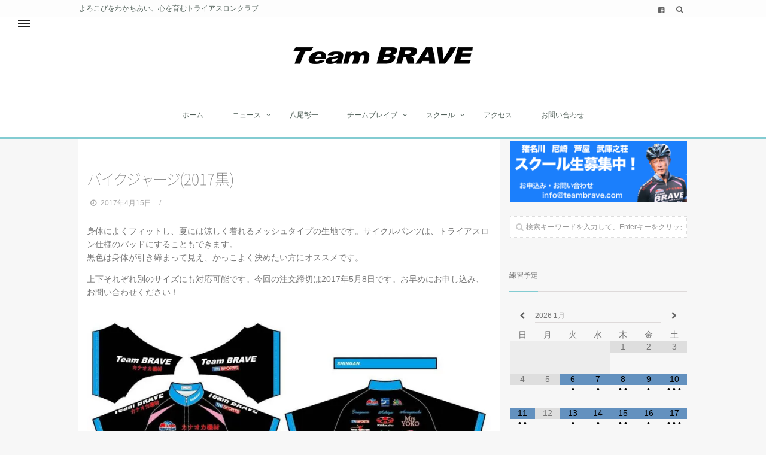

--- FILE ---
content_type: text/html; charset=UTF-8
request_url: http://teambrave.com/bike-2017-black/
body_size: 22825
content:
<!DOCTYPE html>
<!--[if lt IE 7 ]> <html lang="ja" class="ie6 oldie no-js"> <![endif]-->
<!--[if IE 7 ]>    <html lang="ja" class="ie7 oldie no-js"> <![endif]-->
<!--[if IE 8 ]>    <html lang="ja" class="ie8 oldie no-js"> <![endif]-->
<!--[if IE 9 ]>    <html lang="ja" class="ie9 no-js"> <![endif]-->
<!--[if (gt IE 9)|!(IE)]><!-->
<html lang="ja" class="js">
<!--<![endif]-->
<head>
<meta charset="UTF-8">
<title>バイクジャージ(2017黒) &#8211; チームブレイブ</title>
<meta name='robots' content='max-image-preview:large' />
	<style>img:is([sizes="auto" i], [sizes^="auto," i]) { contain-intrinsic-size: 3000px 1500px }</style>
	
<meta name="description" content="身体によくフィットし、夏には涼しく着れるメッシュタイプの生地です。サイクルパンツは、トライアスロン仕様のパッドにすることもできます。黒色は身体が引き締まって見え、かっこよく決めたい方にオススメです。"/>

<meta http-equiv="Expires" content="604800">
<meta http-equiv="X-UA-Compatible" content="IE=edge,chrome=1" />
<meta name="viewport" content="width=device-width, initial-scale=1.0">
<link rel='dns-prefetch' href='//maps.google.com' />
<link rel='dns-prefetch' href='//ajax.googleapis.com' />
<link rel='dns-prefetch' href='//stats.wp.com' />
<link rel='dns-prefetch' href='//v0.wordpress.com' />
<link rel='preconnect' href='//i0.wp.com' />
<link rel="alternate" type="application/rss+xml" title="チームブレイブ &raquo; フィード" href="http://teambrave.com/feed/" />
<link rel="alternate" type="application/rss+xml" title="チームブレイブ &raquo; コメントフィード" href="http://teambrave.com/comments/feed/" />
<link rel="alternate" type="application/rss+xml" title="チームブレイブ &raquo; バイクジャージ(2017黒) のコメントのフィード" href="http://teambrave.com/bike-2017-black/feed/" />
<link rel='stylesheet' id='wp-block-library-css' href='http://teambrave.com/wp-includes/css/dist/block-library/style.min.css?ver=6.8.3' type='text/css' media='all' />
<style id='classic-theme-styles-inline-css' type='text/css'>
/*! This file is auto-generated */
.wp-block-button__link{color:#fff;background-color:#32373c;border-radius:9999px;box-shadow:none;text-decoration:none;padding:calc(.667em + 2px) calc(1.333em + 2px);font-size:1.125em}.wp-block-file__button{background:#32373c;color:#fff;text-decoration:none}
</style>
<link rel='stylesheet' id='mediaelement-css' href='http://teambrave.com/wp-includes/js/mediaelement/mediaelementplayer-legacy.min.css?ver=4.2.17' type='text/css' media='all' />
<link rel='stylesheet' id='wp-mediaelement-css' href='http://teambrave.com/wp-includes/js/mediaelement/wp-mediaelement.min.css?ver=6.8.3' type='text/css' media='all' />
<style id='jetpack-sharing-buttons-style-inline-css' type='text/css'>
.jetpack-sharing-buttons__services-list{display:flex;flex-direction:row;flex-wrap:wrap;gap:0;list-style-type:none;margin:5px;padding:0}.jetpack-sharing-buttons__services-list.has-small-icon-size{font-size:12px}.jetpack-sharing-buttons__services-list.has-normal-icon-size{font-size:16px}.jetpack-sharing-buttons__services-list.has-large-icon-size{font-size:24px}.jetpack-sharing-buttons__services-list.has-huge-icon-size{font-size:36px}@media print{.jetpack-sharing-buttons__services-list{display:none!important}}.editor-styles-wrapper .wp-block-jetpack-sharing-buttons{gap:0;padding-inline-start:0}ul.jetpack-sharing-buttons__services-list.has-background{padding:1.25em 2.375em}
</style>
<style id='global-styles-inline-css' type='text/css'>
:root{--wp--preset--aspect-ratio--square: 1;--wp--preset--aspect-ratio--4-3: 4/3;--wp--preset--aspect-ratio--3-4: 3/4;--wp--preset--aspect-ratio--3-2: 3/2;--wp--preset--aspect-ratio--2-3: 2/3;--wp--preset--aspect-ratio--16-9: 16/9;--wp--preset--aspect-ratio--9-16: 9/16;--wp--preset--color--black: #000000;--wp--preset--color--cyan-bluish-gray: #abb8c3;--wp--preset--color--white: #ffffff;--wp--preset--color--pale-pink: #f78da7;--wp--preset--color--vivid-red: #cf2e2e;--wp--preset--color--luminous-vivid-orange: #ff6900;--wp--preset--color--luminous-vivid-amber: #fcb900;--wp--preset--color--light-green-cyan: #7bdcb5;--wp--preset--color--vivid-green-cyan: #00d084;--wp--preset--color--pale-cyan-blue: #8ed1fc;--wp--preset--color--vivid-cyan-blue: #0693e3;--wp--preset--color--vivid-purple: #9b51e0;--wp--preset--gradient--vivid-cyan-blue-to-vivid-purple: linear-gradient(135deg,rgba(6,147,227,1) 0%,rgb(155,81,224) 100%);--wp--preset--gradient--light-green-cyan-to-vivid-green-cyan: linear-gradient(135deg,rgb(122,220,180) 0%,rgb(0,208,130) 100%);--wp--preset--gradient--luminous-vivid-amber-to-luminous-vivid-orange: linear-gradient(135deg,rgba(252,185,0,1) 0%,rgba(255,105,0,1) 100%);--wp--preset--gradient--luminous-vivid-orange-to-vivid-red: linear-gradient(135deg,rgba(255,105,0,1) 0%,rgb(207,46,46) 100%);--wp--preset--gradient--very-light-gray-to-cyan-bluish-gray: linear-gradient(135deg,rgb(238,238,238) 0%,rgb(169,184,195) 100%);--wp--preset--gradient--cool-to-warm-spectrum: linear-gradient(135deg,rgb(74,234,220) 0%,rgb(151,120,209) 20%,rgb(207,42,186) 40%,rgb(238,44,130) 60%,rgb(251,105,98) 80%,rgb(254,248,76) 100%);--wp--preset--gradient--blush-light-purple: linear-gradient(135deg,rgb(255,206,236) 0%,rgb(152,150,240) 100%);--wp--preset--gradient--blush-bordeaux: linear-gradient(135deg,rgb(254,205,165) 0%,rgb(254,45,45) 50%,rgb(107,0,62) 100%);--wp--preset--gradient--luminous-dusk: linear-gradient(135deg,rgb(255,203,112) 0%,rgb(199,81,192) 50%,rgb(65,88,208) 100%);--wp--preset--gradient--pale-ocean: linear-gradient(135deg,rgb(255,245,203) 0%,rgb(182,227,212) 50%,rgb(51,167,181) 100%);--wp--preset--gradient--electric-grass: linear-gradient(135deg,rgb(202,248,128) 0%,rgb(113,206,126) 100%);--wp--preset--gradient--midnight: linear-gradient(135deg,rgb(2,3,129) 0%,rgb(40,116,252) 100%);--wp--preset--font-size--small: 13px;--wp--preset--font-size--medium: 20px;--wp--preset--font-size--large: 36px;--wp--preset--font-size--x-large: 42px;--wp--preset--spacing--20: 0.44rem;--wp--preset--spacing--30: 0.67rem;--wp--preset--spacing--40: 1rem;--wp--preset--spacing--50: 1.5rem;--wp--preset--spacing--60: 2.25rem;--wp--preset--spacing--70: 3.38rem;--wp--preset--spacing--80: 5.06rem;--wp--preset--shadow--natural: 6px 6px 9px rgba(0, 0, 0, 0.2);--wp--preset--shadow--deep: 12px 12px 50px rgba(0, 0, 0, 0.4);--wp--preset--shadow--sharp: 6px 6px 0px rgba(0, 0, 0, 0.2);--wp--preset--shadow--outlined: 6px 6px 0px -3px rgba(255, 255, 255, 1), 6px 6px rgba(0, 0, 0, 1);--wp--preset--shadow--crisp: 6px 6px 0px rgba(0, 0, 0, 1);}:where(.is-layout-flex){gap: 0.5em;}:where(.is-layout-grid){gap: 0.5em;}body .is-layout-flex{display: flex;}.is-layout-flex{flex-wrap: wrap;align-items: center;}.is-layout-flex > :is(*, div){margin: 0;}body .is-layout-grid{display: grid;}.is-layout-grid > :is(*, div){margin: 0;}:where(.wp-block-columns.is-layout-flex){gap: 2em;}:where(.wp-block-columns.is-layout-grid){gap: 2em;}:where(.wp-block-post-template.is-layout-flex){gap: 1.25em;}:where(.wp-block-post-template.is-layout-grid){gap: 1.25em;}.has-black-color{color: var(--wp--preset--color--black) !important;}.has-cyan-bluish-gray-color{color: var(--wp--preset--color--cyan-bluish-gray) !important;}.has-white-color{color: var(--wp--preset--color--white) !important;}.has-pale-pink-color{color: var(--wp--preset--color--pale-pink) !important;}.has-vivid-red-color{color: var(--wp--preset--color--vivid-red) !important;}.has-luminous-vivid-orange-color{color: var(--wp--preset--color--luminous-vivid-orange) !important;}.has-luminous-vivid-amber-color{color: var(--wp--preset--color--luminous-vivid-amber) !important;}.has-light-green-cyan-color{color: var(--wp--preset--color--light-green-cyan) !important;}.has-vivid-green-cyan-color{color: var(--wp--preset--color--vivid-green-cyan) !important;}.has-pale-cyan-blue-color{color: var(--wp--preset--color--pale-cyan-blue) !important;}.has-vivid-cyan-blue-color{color: var(--wp--preset--color--vivid-cyan-blue) !important;}.has-vivid-purple-color{color: var(--wp--preset--color--vivid-purple) !important;}.has-black-background-color{background-color: var(--wp--preset--color--black) !important;}.has-cyan-bluish-gray-background-color{background-color: var(--wp--preset--color--cyan-bluish-gray) !important;}.has-white-background-color{background-color: var(--wp--preset--color--white) !important;}.has-pale-pink-background-color{background-color: var(--wp--preset--color--pale-pink) !important;}.has-vivid-red-background-color{background-color: var(--wp--preset--color--vivid-red) !important;}.has-luminous-vivid-orange-background-color{background-color: var(--wp--preset--color--luminous-vivid-orange) !important;}.has-luminous-vivid-amber-background-color{background-color: var(--wp--preset--color--luminous-vivid-amber) !important;}.has-light-green-cyan-background-color{background-color: var(--wp--preset--color--light-green-cyan) !important;}.has-vivid-green-cyan-background-color{background-color: var(--wp--preset--color--vivid-green-cyan) !important;}.has-pale-cyan-blue-background-color{background-color: var(--wp--preset--color--pale-cyan-blue) !important;}.has-vivid-cyan-blue-background-color{background-color: var(--wp--preset--color--vivid-cyan-blue) !important;}.has-vivid-purple-background-color{background-color: var(--wp--preset--color--vivid-purple) !important;}.has-black-border-color{border-color: var(--wp--preset--color--black) !important;}.has-cyan-bluish-gray-border-color{border-color: var(--wp--preset--color--cyan-bluish-gray) !important;}.has-white-border-color{border-color: var(--wp--preset--color--white) !important;}.has-pale-pink-border-color{border-color: var(--wp--preset--color--pale-pink) !important;}.has-vivid-red-border-color{border-color: var(--wp--preset--color--vivid-red) !important;}.has-luminous-vivid-orange-border-color{border-color: var(--wp--preset--color--luminous-vivid-orange) !important;}.has-luminous-vivid-amber-border-color{border-color: var(--wp--preset--color--luminous-vivid-amber) !important;}.has-light-green-cyan-border-color{border-color: var(--wp--preset--color--light-green-cyan) !important;}.has-vivid-green-cyan-border-color{border-color: var(--wp--preset--color--vivid-green-cyan) !important;}.has-pale-cyan-blue-border-color{border-color: var(--wp--preset--color--pale-cyan-blue) !important;}.has-vivid-cyan-blue-border-color{border-color: var(--wp--preset--color--vivid-cyan-blue) !important;}.has-vivid-purple-border-color{border-color: var(--wp--preset--color--vivid-purple) !important;}.has-vivid-cyan-blue-to-vivid-purple-gradient-background{background: var(--wp--preset--gradient--vivid-cyan-blue-to-vivid-purple) !important;}.has-light-green-cyan-to-vivid-green-cyan-gradient-background{background: var(--wp--preset--gradient--light-green-cyan-to-vivid-green-cyan) !important;}.has-luminous-vivid-amber-to-luminous-vivid-orange-gradient-background{background: var(--wp--preset--gradient--luminous-vivid-amber-to-luminous-vivid-orange) !important;}.has-luminous-vivid-orange-to-vivid-red-gradient-background{background: var(--wp--preset--gradient--luminous-vivid-orange-to-vivid-red) !important;}.has-very-light-gray-to-cyan-bluish-gray-gradient-background{background: var(--wp--preset--gradient--very-light-gray-to-cyan-bluish-gray) !important;}.has-cool-to-warm-spectrum-gradient-background{background: var(--wp--preset--gradient--cool-to-warm-spectrum) !important;}.has-blush-light-purple-gradient-background{background: var(--wp--preset--gradient--blush-light-purple) !important;}.has-blush-bordeaux-gradient-background{background: var(--wp--preset--gradient--blush-bordeaux) !important;}.has-luminous-dusk-gradient-background{background: var(--wp--preset--gradient--luminous-dusk) !important;}.has-pale-ocean-gradient-background{background: var(--wp--preset--gradient--pale-ocean) !important;}.has-electric-grass-gradient-background{background: var(--wp--preset--gradient--electric-grass) !important;}.has-midnight-gradient-background{background: var(--wp--preset--gradient--midnight) !important;}.has-small-font-size{font-size: var(--wp--preset--font-size--small) !important;}.has-medium-font-size{font-size: var(--wp--preset--font-size--medium) !important;}.has-large-font-size{font-size: var(--wp--preset--font-size--large) !important;}.has-x-large-font-size{font-size: var(--wp--preset--font-size--x-large) !important;}
:where(.wp-block-post-template.is-layout-flex){gap: 1.25em;}:where(.wp-block-post-template.is-layout-grid){gap: 1.25em;}
:where(.wp-block-columns.is-layout-flex){gap: 2em;}:where(.wp-block-columns.is-layout-grid){gap: 2em;}
:root :where(.wp-block-pullquote){font-size: 1.5em;line-height: 1.6;}
</style>
<link rel='stylesheet' id='contact-form-7-css' href='http://teambrave.com/wp-content/plugins/contact-form-7/includes/css/styles.css?ver=6.1.1' type='text/css' media='all' />
<link rel='stylesheet' id='wp-gmap-embed-front-css-css' href='http://teambrave.com/wp-content/plugins/gmap-embed/public/assets/css/front_custom_style.css?ver=1754961371' type='text/css' media='all' />
<link rel='stylesheet' id='responsive-lightbox-swipebox-css' href='http://teambrave.com/wp-content/plugins/responsive-lightbox/assets/swipebox/swipebox.min.css?ver=1.5.2' type='text/css' media='all' />
<link rel='stylesheet' id='style-css' href='http://teambrave.com/wp-content/themes/modest/style.css?ver=6.8.3' type='text/css' media='all' />
<link rel='stylesheet' id='child-style-css' href='http://teambrave.com/wp-content/themes/modest-child/style.css?ver=6.8.3' type='text/css' media='all' />
<link rel='stylesheet' id='responsive-css' href='http://teambrave.com/wp-content/themes/modest/responsive.css?ver=6.8.3' type='text/css' media='all' />
<link rel='stylesheet' id='font-awesome-css' href='http://teambrave.com/wp-content/themes/modest/fonts/font-awesome.min.css?ver=6.8.3' type='text/css' media='all' />
<link rel='stylesheet' id='slick-style-css' href='http://teambrave.com/wp-content/themes/modest/slick.css?ver=6.8.3' type='text/css' media='all' />
<link rel='stylesheet' id='drawer-css' href='http://teambrave.com/wp-content/themes/modest/drawer.css?ver=6.8.3' type='text/css' media='all' />
<link rel='stylesheet' id='animate-css' href='http://teambrave.com/wp-content/themes/modest/animate.min.css?ver=6.8.3' type='text/css' media='all' />
<link rel='stylesheet' id='simcal-qtip-css' href='http://teambrave.com/wp-content/plugins/google-calendar-events/assets/generated/vendor/jquery.qtip.min.css?ver=3.5.5' type='text/css' media='all' />
<link rel='stylesheet' id='simcal-default-calendar-grid-css' href='http://teambrave.com/wp-content/plugins/google-calendar-events/assets/generated/default-calendar-grid.min.css?ver=3.5.5' type='text/css' media='all' />
<link rel='stylesheet' id='simcal-default-calendar-list-css' href='http://teambrave.com/wp-content/plugins/google-calendar-events/assets/generated/default-calendar-list.min.css?ver=3.5.5' type='text/css' media='all' />
<link rel='stylesheet' id='sharedaddy-css' href='http://teambrave.com/wp-content/plugins/jetpack/modules/sharedaddy/sharing.css?ver=14.9.1' type='text/css' media='all' />
<link rel='stylesheet' id='social-logos-css' href='http://teambrave.com/wp-content/plugins/jetpack/_inc/social-logos/social-logos.min.css?ver=14.9.1' type='text/css' media='all' />
<script type="text/javascript" src="//ajax.googleapis.com/ajax/libs/jquery/1.10.2/jquery.min.js?ver=6.8.3" id="jquery-js"></script>
<script type="text/javascript" src="https://maps.google.com/maps/api/js?key=AIzaSyB_oZscQ_KBd3CBvoNQ9gHOPZZfzIiEcOI&amp;libraries=places&amp;language=en&amp;region=US&amp;callback=Function.prototype&amp;ver=6.8.3" id="wp-gmap-api-js"></script>
<script type="text/javascript" id="wp-gmap-api-js-after">
/* <![CDATA[ */
/* <![CDATA[ */

var wgm_status = {"p_v":"1.9.4","p_d_v":"20250717","l_api":"always","p_api":"N","i_p":true,"d_f_s_c":"N","d_s_v":"N","d_z_c":"N","d_p_c":"N","d_m_t_c":"N","d_m_w_z":"N","d_m_d":"N","d_m_d_c_z":"N","e_d_f_a_c":"Y"};
/* ]]]]><![CDATA[> */
/* ]]> */
</script>
<script type="text/javascript" src="http://teambrave.com/wp-content/plugins/responsive-lightbox/assets/swipebox/jquery.swipebox.min.js?ver=1.5.2" id="responsive-lightbox-swipebox-js"></script>
<script type="text/javascript" src="http://teambrave.com/wp-includes/js/underscore.min.js?ver=1.13.7" id="underscore-js"></script>
<script type="text/javascript" src="http://teambrave.com/wp-content/plugins/responsive-lightbox/assets/infinitescroll/infinite-scroll.pkgd.min.js?ver=4.0.1" id="responsive-lightbox-infinite-scroll-js"></script>
<script type="text/javascript" id="responsive-lightbox-js-before">
/* <![CDATA[ */
var rlArgs = {"script":"swipebox","selector":"lightbox","customEvents":"","activeGalleries":true,"animation":true,"hideCloseButtonOnMobile":false,"removeBarsOnMobile":false,"hideBars":true,"hideBarsDelay":5000,"videoMaxWidth":1080,"useSVG":true,"loopAtEnd":false,"woocommerce_gallery":false,"ajaxurl":"http:\/\/teambrave.com\/wp-admin\/admin-ajax.php","nonce":"af5c6857b7","preview":false,"postId":4726,"scriptExtension":false};
/* ]]> */
</script>
<script type="text/javascript" src="http://teambrave.com/wp-content/plugins/responsive-lightbox/js/front.js?ver=2.5.2" id="responsive-lightbox-js"></script>
<script type="text/javascript" src="http://teambrave.com/wp-content/themes/modest/js/jquery.flexslider.min.js?ver=6.8.3" id="flexslider-js"></script>
<link rel="https://api.w.org/" href="http://teambrave.com/wp-json/" /><link rel="alternate" title="JSON" type="application/json" href="http://teambrave.com/wp-json/wp/v2/posts/4726" /><link rel="EditURI" type="application/rsd+xml" title="RSD" href="http://teambrave.com/xmlrpc.php?rsd" />
<link rel="canonical" href="http://teambrave.com/bike-2017-black/" />
<link rel='shortlink' href='https://wp.me/p8yHQa-1ee' />
<link rel="alternate" title="oEmbed (JSON)" type="application/json+oembed" href="http://teambrave.com/wp-json/oembed/1.0/embed?url=http%3A%2F%2Fteambrave.com%2Fbike-2017-black%2F" />
<link rel="alternate" title="oEmbed (XML)" type="text/xml+oembed" href="http://teambrave.com/wp-json/oembed/1.0/embed?url=http%3A%2F%2Fteambrave.com%2Fbike-2017-black%2F&#038;format=xml" />
	<style>img#wpstats{display:none}</style>
		<meta property="og:type" content="article" />
<meta property="og:title" content=" | バイクジャージ(2017黒)" />
<meta property="og:description" content="身体によくフィットし、夏には涼しく着れるメッシュタイプの生地です。サイクルパンツは、トライアスロン仕様のパッドにすることもできます。黒色は身体が引き締まって見え、かっこよく決めたい方にオススメです。上下それぞれ別のサイズにも対応可能です。今" />
<meta property="og:url" content="http://teambrave.com/bike-2017-black/" />
<meta property="og:image" content="http://teambrave.com/wp-content/uploads/2017/04/2017_black_lfhs.jpg" />
<meta property="og:site_name" content="チームブレイブ" />
<meta property="og:locale" content="ja_JP" />
<meta name="twitter:card" content="summary_large_image" />
<meta name="twitter:site" content="@" />
<meta name="twitter:image:src" content="http://teambrave.com/wp-content/uploads/2017/04/2017_black_lfhs.jpg"><link rel="shortcut icon" href="http://teambrave.com/wp-content/uploads/2017/03/fabicon.gif" />
<link rel="apple-touch-icon-precomposed" href="http://teambrave.com/wp-content/uploads/2017/03/iphone_home-1.png" />
<!--[if lt IE 9]>
<script src="http://teambrave.com/wp-content/themes/modest/js/ie/html5.js"></script>
<script src="http://teambrave.com/wp-content/themes/modest/js/ie/selectivizr.js"></script>
<![endif]-->

<!-- Jetpack Open Graph Tags -->
<meta property="og:type" content="article" />
<meta property="og:title" content="バイクジャージ(2017黒)" />
<meta property="og:url" content="http://teambrave.com/bike-2017-black/" />
<meta property="og:description" content="身体によくフィットし、夏には涼しく着れるメッシュタイプの生地です。サイクルパンツは、トライアスロン仕様のパッド&hellip;" />
<meta property="article:published_time" content="2017-04-14T15:10:51+00:00" />
<meta property="article:modified_time" content="2017-05-13T00:19:28+00:00" />
<meta property="og:site_name" content="チームブレイブ" />
<meta property="og:image" content="https://i0.wp.com/teambrave.com/wp-content/uploads/2017/04/2017_black_lfhs.jpg?fit=800%2C885" />
<meta property="og:image:width" content="800" />
<meta property="og:image:height" content="885" />
<meta property="og:image:alt" content="" />
<meta property="og:locale" content="ja_JP" />
<meta name="twitter:text:title" content="バイクジャージ(2017黒)" />
<meta name="twitter:image" content="https://i0.wp.com/teambrave.com/wp-content/uploads/2017/04/2017_black_lfhs.jpg?fit=800%2C885&#038;w=640" />
<meta name="twitter:card" content="summary_large_image" />

<!-- End Jetpack Open Graph Tags -->
<style type="text/css">
/* Dynamic CSS: For no styles in head, copy and put the css below in your custom.css or child theme's style.css, disable dynamic styles */


.lim-effect .lima-details .more-details,
.tagcloud a:hover,
 { background-color: #83ccd2; }
::-moz-selection { background-color: #83ccd2; }
.alx-tabs-nav
{
	border-bottom-color: #83ccd2!important;	
}
.pullquote-left {
	border-left-color: #83ccd2!important;	
}	
.themeform label .required,
#flexslider-featured .flex-direction-nav .flex-next:hover,
#flexslider-featured .flex-direction-nav .flex-prev:hover,

.post-nav li a:hover i,
.content .post-nav li a:hover i,
.post-related a:hover,
.comment-awaiting-moderation,
.wp-pagenavi a,
.slick-next:before,
.slick-prev:before,
h2.post-title a:hover
a { color: #83ccd2; }


.sidebar-top,
.sidebar-toggle,
header:after,
#flexslider-featured .flex-control-nav li a.flex-active,
.post-tags a:hover,
.hvr-bounce-to-right:before,
.tagcloud a:hover,
.widget_calendar caption,
.author-bio .bio-avatar:after,
.nav-toggle span,,
.commentlist li.bypostauthor > .comment-body:after,
.hvr-fade:hover, .hvr-fade:focus, .hvr-fade:active,
.owl-theme .owl-controls .owl-buttons div, 
.commentlist li.comment-author-admin > .comment-body:after { background-color: #83ccd2; }
.post-format .format-container { border-color: #83ccd2; }
.s1 .alx-tabs-nav li.active a,.pagination .current,.s1 .widget_calendar caption, 

#header-after,
#nav-header ul.nav>li.current-menu-item:after,
.mm-menu,
.widget_calendar caption ,.s2 .widget_calendar caption,
#btn li.active{background-color: #83ccd2!important;
color:#fff; }				
				
	
	.comment-tabs li.active a 
	{border-bottom:2px solid #83ccd2!important;
 }				
				
	
	.s2 .alx-tab .tab-item-category a,
	.alx-tab .tab-item-title a:hover,
	.alx-posts a:hover,
	 .post-meta a:hover,
	 a
	{color: #83ccd2;
 }				
				

				#tab-tags a:hover ,.tagcloud a:hover,.pagination a:hover{ border-color: #83ccd2; }
				

		.title_name {border-bottom: #83ccd2 1px solid; }
			

.s2 .post-nav li a:hover i,
.s2 .widget_rss ul li a,
.s2 .widget_calendar a,
.s2 .alx-posts .post-item-category a,
.s2 .alx-tab li:hover .tab-item-title a,
.s2 .alx-tab li:hover .tab-item-comment a,
.s2 .alx-posts li:hover .post-item-title a { color: ; }

.s2 .sidebar-top,
.s2 .sidebar-toggle,
.jp-play-bar,
.jp-volume-bar-value,
.s2 .widget_calendar caption,#readmore a ,.post-thumb-category ,.rank_num { background-color: ; }

.s2 .alx-tabs-nav li.active a { border-bottom-color: ; }
			
				

		h1.page-title ,h1.post-title ,.site-title {font-family: "Noto Sans Japanese", sans-serif;}				
				
body {font-weight:100;}

h1.page-title ,h1.post-title  { font-size:25px; }
.site-title a img { max-height: 114px; }
body { color: #777; }
#footer { background-color: #83ccd2; }
header,#nav-header ul>li>a { color: #4f5e57; }
#header-style-center #logo { margin: 50px auto; }
.widget h3, h2.widgettitle { font-size: 12px; }
.widget h3, h2.widgettitle { font-weight: 300; }

.post-view{display: none; }

.overlayer { background-color: rgba(0,0,0,0); }
#footer {
    clear:both;
}

</style>
</head>
<body class="wp-singular post-template-default single single-post postid-4726 single-format-standard wp-theme-modest wp-child-theme-modest-child col-2cl topbar-enabled mobile-sidebar-hide-s1 chrome">

<!--#loading-->
<div id="loading">
  <div class="loader"></div>
</div>
<!--#loading-->

      
<div id="wrapper" class="contents">
<header id="header">
<!--smartphone drawer menu-->
  <a class="nav-toggle-smart" href="#menu"> <span></span> </a> 
  <nav id="menu">
    <ul id="menu-header_menu" class="nav container-inner group"><li id="menu-item-4184" class="menu-item menu-item-type-custom menu-item-object-custom menu-item-home menu-item-4184"><a href="http://teambrave.com/">ホーム</a></li>
<li id="menu-item-4226" class="menu-item menu-item-type-taxonomy menu-item-object-category menu-item-has-children menu-item-4226"><a href="http://teambrave.com/category/news/">ニュース</a>
<ul class="sub-menu">
	<li id="menu-item-4227" class="menu-item menu-item-type-taxonomy menu-item-object-category menu-item-4227"><a href="http://teambrave.com/category/news/schedule/">練習予定</a></li>
	<li id="menu-item-4228" class="menu-item menu-item-type-taxonomy menu-item-object-category menu-item-4228"><a href="http://teambrave.com/category/news/report/">レポート</a></li>
	<li id="menu-item-4230" class="menu-item menu-item-type-taxonomy menu-item-object-category menu-item-4230"><a href="http://teambrave.com/category/news/info/">おしらせ</a></li>
</ul>
</li>
<li id="menu-item-9041" class="menu-item menu-item-type-post_type menu-item-object-page menu-item-9041"><a href="http://teambrave.com/yaoshoichi/">八尾彰一</a></li>
<li id="menu-item-4466" class="menu-item menu-item-type-custom menu-item-object-custom menu-item-has-children menu-item-4466"><a href="#">チームブレイブ</a>
<ul class="sub-menu">
	<li id="menu-item-4317" class="menu-item menu-item-type-post_type menu-item-object-page menu-item-4317"><a href="http://teambrave.com/team/">チームブレイブについて</a></li>
	<li id="menu-item-4431" class="menu-item menu-item-type-post_type menu-item-object-page menu-item-4431"><a href="http://teambrave.com/team/sponsor/">スポンサー</a></li>
	<li id="menu-item-4229" class="menu-item menu-item-type-taxonomy menu-item-object-category current-post-ancestor current-menu-parent current-post-parent menu-item-4229"><a href="http://teambrave.com/category/goods/">ウェア・グッズ</a></li>
</ul>
</li>
<li id="menu-item-4465" class="menu-item menu-item-type-custom menu-item-object-custom menu-item-has-children menu-item-4465"><a href="#">スクール</a>
<ul class="sub-menu">
	<li id="menu-item-4240" class="menu-item menu-item-type-post_type menu-item-object-page menu-item-4240"><a href="http://teambrave.com/school/braveschool/">ブレイブトライアスロンスクール猪名川（チームブレイブ拠点）</a></li>
</ul>
</li>
<li id="menu-item-4235" class="menu-item menu-item-type-post_type menu-item-object-page menu-item-4235"><a href="http://teambrave.com/access/">アクセス</a></li>
<li id="menu-item-4232" class="menu-item menu-item-type-post_type menu-item-object-page menu-item-4232"><a href="http://teambrave.com/contact/">お問い合わせ</a></li>
</ul>  </nav>
      <!--/smartphone drawer menu--> 
      
    
    
<div id="header-topnavi">
<div class="container-inner">
<p class="site-description">よろこびをわかちあい、心を育むトライアスロンクラブ</p>
 <p class="social-links">
          <ul class="social-links"><li><a rel="nofollow" title="TEAM BRAVE facebook" href="https://www.facebook.com/teambrave.triathlon/" target="Array"><i class="fa fa fa-facebook-square" style="color: #83ccd2;"></i></a></li></ul> 
          
        </p>
 <div class="toggle-search"><i class="fa fa-search"></i></div>
        <div class="search-expand">
          <div class="search-expand-inner">
            <form method="get" class="searchform themeform" action="http://teambrave.com/">
	<div>
		<input type="text" class="search" name="s" onblur="if(this.value=='')this.value='検索キーワードを入力して、Enterキーをクリックします';" onfocus="if(this.value=='検索キーワードを入力して、Enterキーをクリックします')this.value='';" value="検索キーワードを入力して、Enterキーをクリックします" />
	</div>
</form>          </div>
        </div>
</div>
</div>
  <div id="header-inner" class="container-inner">
    
 <div id="header-style-center">
    
    
    <div id="logo">
            <h1 class="site-title"><a href="http://teambrave.com/" rel="home" itemprop="url"><img src="http://teambrave.com/wp-content/uploads/2017/03/logo3.png" alt="チームブレイブ"></a></h1>
          </div>


         
    <!--#nav-topbar-->
        <nav  id="nav-header"> 
      

      
      <div class="nav-wrap container">
        <ul id="menu-header_menu-1" class="nav container-inner group"><li class="menu-item menu-item-type-custom menu-item-object-custom menu-item-home menu-item-4184"><a href="http://teambrave.com/">ホーム</a></li>
<li class="menu-item menu-item-type-taxonomy menu-item-object-category menu-item-has-children menu-item-4226"><a href="http://teambrave.com/category/news/">ニュース</a>
<ul class="sub-menu">
	<li class="menu-item menu-item-type-taxonomy menu-item-object-category menu-item-4227"><a href="http://teambrave.com/category/news/schedule/">練習予定</a></li>
	<li class="menu-item menu-item-type-taxonomy menu-item-object-category menu-item-4228"><a href="http://teambrave.com/category/news/report/">レポート</a></li>
	<li class="menu-item menu-item-type-taxonomy menu-item-object-category menu-item-4230"><a href="http://teambrave.com/category/news/info/">おしらせ</a></li>
</ul>
</li>
<li class="menu-item menu-item-type-post_type menu-item-object-page menu-item-9041"><a href="http://teambrave.com/yaoshoichi/">八尾彰一</a></li>
<li class="menu-item menu-item-type-custom menu-item-object-custom menu-item-has-children menu-item-4466"><a href="#">チームブレイブ</a>
<ul class="sub-menu">
	<li class="menu-item menu-item-type-post_type menu-item-object-page menu-item-4317"><a href="http://teambrave.com/team/">チームブレイブについて</a></li>
	<li class="menu-item menu-item-type-post_type menu-item-object-page menu-item-4431"><a href="http://teambrave.com/team/sponsor/">スポンサー</a></li>
	<li class="menu-item menu-item-type-taxonomy menu-item-object-category current-post-ancestor current-menu-parent current-post-parent menu-item-4229"><a href="http://teambrave.com/category/goods/">ウェア・グッズ</a></li>
</ul>
</li>
<li class="menu-item menu-item-type-custom menu-item-object-custom menu-item-has-children menu-item-4465"><a href="#">スクール</a>
<ul class="sub-menu">
	<li class="menu-item menu-item-type-post_type menu-item-object-page menu-item-4240"><a href="http://teambrave.com/school/braveschool/">ブレイブトライアスロンスクール猪名川（チームブレイブ拠点）</a></li>
</ul>
</li>
<li class="menu-item menu-item-type-post_type menu-item-object-page menu-item-4235"><a href="http://teambrave.com/access/">アクセス</a></li>
<li class="menu-item menu-item-type-post_type menu-item-object-page menu-item-4232"><a href="http://teambrave.com/contact/">お問い合わせ</a></li>
</ul>      </div>

    </nav>

        <!--/#nav-topbar-->
    </div> 
    
    <!--/.container-inner--> 
    
    <!--/.container--> 
  </div>
</header>
<!--/#header-->

<div id="header-after"></div>




<div class="container" id="page">


<!--#smartphone-widgets-->
<!--/#smartphone-widgets--> 

<!--#header-widgets-->
<!--/#header-widgets-->

<div class="container-inner">
<div class="main">
<div class="main-inner group">

<section class="content">
    <div class="page-title pad">

	<h1 class="post-title entry-title">バイクジャージ(2017黒)</h1>
    <div class="post-meta-group clearfix"> 
                
          
          
          <div class="post-item-category">
         <i class="fa fa-clock-o"></i>
		  
		  
		   
		  2017年4月15日         
        </div>
        

         <div class="post-view"><i class="fa fa-eye"></i>2779VIEWS</div>

        
         
        </div>
    
    
    
		
	
</div><!--/.page-title-->
    <!--#titleafter-widgets-->
        <!--/#titleafter-widgets-->  <div class="pad group">
        <article class="post-4726 post type-post status-publish format-standard has-post-thumbnail hentry category-goods tag-80">
            <div class="clear"></div>
      <div class="entry share">
        <div class="entry-inner">
          <p>身体によくフィットし、夏には涼しく着れるメッシュタイプの生地です。サイクルパンツは、トライアスロン仕様のパッドにすることもできます。<br />
黒色は身体が引き締まって見え、かっこよく決めたい方にオススメです。</p>
<p>上下それぞれ別のサイズにも対応可能です。今回の注文締切は2017年5月8日です。お早めにお申し込み、お問い合わせください！</p>
<div class="su-divider su-divider-style-default" style="margin:15px 0;border-width:1px;border-color:#83ccd2"></div>
<img data-recalc-dims="1" loading="lazy" decoding="async" data-attachment-id="4727" data-permalink="http://teambrave.com/bike-2017-black/2017_black_lfhs/" data-orig-file="https://i0.wp.com/teambrave.com/wp-content/uploads/2017/04/2017_black_lfhs.jpg?fit=800%2C885" data-orig-size="800,885" data-comments-opened="0" data-image-meta="{&quot;aperture&quot;:&quot;0&quot;,&quot;credit&quot;:&quot;&quot;,&quot;camera&quot;:&quot;&quot;,&quot;caption&quot;:&quot;&quot;,&quot;created_timestamp&quot;:&quot;0&quot;,&quot;copyright&quot;:&quot;&quot;,&quot;focal_length&quot;:&quot;0&quot;,&quot;iso&quot;:&quot;0&quot;,&quot;shutter_speed&quot;:&quot;0&quot;,&quot;title&quot;:&quot;&quot;,&quot;orientation&quot;:&quot;0&quot;}" data-image-title="2017_black_lfhs" data-image-description="" data-image-caption="" data-medium-file="https://i0.wp.com/teambrave.com/wp-content/uploads/2017/04/2017_black_lfhs.jpg?fit=271%2C300" data-large-file="https://i0.wp.com/teambrave.com/wp-content/uploads/2017/04/2017_black_lfhs.jpg?fit=800%2C885" class="alignnone size-full wp-image-4727" src="https://i0.wp.com/teambrave.com/wp-content/uploads/2017/04/2017_black_lfhs.jpg?resize=1217%2C1346" alt="" width="1217" height="1346" srcset="https://i0.wp.com/teambrave.com/wp-content/uploads/2017/04/2017_black_lfhs.jpg?w=800 800w, https://i0.wp.com/teambrave.com/wp-content/uploads/2017/04/2017_black_lfhs.jpg?resize=271%2C300 271w, https://i0.wp.com/teambrave.com/wp-content/uploads/2017/04/2017_black_lfhs.jpg?resize=768%2C849 768w, https://i0.wp.com/teambrave.com/wp-content/uploads/2017/04/2017_black_lfhs.jpg?resize=520%2C575 520w" sizes="auto, (max-width: 1000px) 100vw, 1000px" /><div class="su-row">
<div class="su-column su-column-size-1-2"><div class="su-column-inner su-u-clearfix su-u-trim">
<span class="su-label su-label-type-default">価格</span>
<ul>
<li><strong>レジェフィット 半袖ジャージ</strong><br />
14,612円</li>
<li><strong>レジェフィット サイクルパンツ（肩紐あり）</strong><br />
13,662円 （※パッド代別）</li>
<li><strong>レジェフィット サイクルパンツ（肩紐なし）</strong><br />
13,068円 （※パッド代別）</li>
<li><strong>トライアスロンパッド</strong><br />
サイクルパンツ代 + 1,188円</li>
<li><strong>レコードカーボンパッド （サイクルパッド）</strong><br />
サイクルパンツ代 + 1,188円</li>
<li><strong>プロライドパッド （厚め）</strong><br />
サイクルパンツ代 + 1,782円</li>
</ul>
</div></div>
<div class="su-column su-column-size-1-2"><div class="su-column-inner su-u-clearfix su-u-trim">
<span class="su-label su-label-type-default">サイズ</span>
<ul>
<li><strong>レジェフィット 半袖ジャージ（UNISEX）</strong><br />
80cm/100cm/120cm/XS/S/M/L/XL/XXL/4L</li>
<li><strong>レジェフィット 半袖ジャージ（Ladies）</strong><br />
36(S)/38(M)/40(L)</li>
<li><strong>レジェフィット サイクルパンツ（UNISEX）</strong><br />
XS/S/M/L/XL/XXL</li>
<li><strong>レジェフィット サイクルパンツ（Ladies）</strong><br />
34(XS)/36(S)/38(M)/40(L)/42(XL)</li>
</ul>
</div></div>
</div>
<div class="su-divider su-divider-style-default" style="margin:15px 0;border-width:1px;border-color:#83ccd2"></div>
<ul>
<li>サイクルパンツとパッドの組み合わせは自由ですが、かならずセットとなりますので同数をお申し込みください。</li>
<li>UNISEXとLadiesでは、カッティング（縫製）、パッド形状が異なります。</li>
<li>納期は入金後50日前後となります。</li>
<li>プラス540円で個人ネームや企業名を入れることができます。</li>
</ul>
<p>お申し込み、お問い合わせは、以下のフォームに必要事項をご記入の上、送信ボタンをクリックしてください。お申し込み内容、お問い合わせ内容について担当者から連絡させていただきます。</p>
<div class="su-divider su-divider-style-default" style="margin:15px 0;border-width:1px;border-color:#83ccd2"></div>
<div class="entry themeform">
<div class="wpcf7 no-js" id="wpcf7-f4732-p4726-o1" lang="ja" dir="ltr" data-wpcf7-id="4732">
<div class="screen-reader-response"><p role="status" aria-live="polite" aria-atomic="true"></p> <ul></ul></div>
<form action="/bike-2017-black/#wpcf7-f4732-p4726-o1" method="post" class="wpcf7-form init" aria-label="コンタクトフォーム" novalidate="novalidate" data-status="init">
<fieldset class="hidden-fields-container"><input type="hidden" name="_wpcf7" value="4732" /><input type="hidden" name="_wpcf7_version" value="6.1.1" /><input type="hidden" name="_wpcf7_locale" value="ja" /><input type="hidden" name="_wpcf7_unit_tag" value="wpcf7-f4732-p4726-o1" /><input type="hidden" name="_wpcf7_container_post" value="4726" /><input type="hidden" name="_wpcf7_posted_data_hash" value="" />
</fieldset>
<p>お名前 (必須)
</p>
<p><span class="wpcf7-form-control-wrap" data-name="text-name"><input size="40" maxlength="400" class="wpcf7-form-control wpcf7-text wpcf7-validates-as-required" aria-required="true" aria-invalid="false" placeholder="ブレイブ 太郎" value="" type="text" name="text-name" /></span>
</p>
<p>Eメールアドレス (必須)
</p>
<p><span class="wpcf7-form-control-wrap" data-name="email-user"><input size="40" maxlength="400" class="wpcf7-form-control wpcf7-email wpcf7-validates-as-required wpcf7-text wpcf7-validates-as-email" aria-required="true" aria-invalid="false" placeholder="youremail@example.com" value="" type="email" name="email-user" /></span>
</p>
<p>内容 (必須)
</p>
<p><span class="wpcf7-form-control-wrap" data-name="radio-kind"><span class="wpcf7-form-control wpcf7-radio"><span class="wpcf7-list-item first"><input type="radio" name="radio-kind" value="お問い合わせ" checked="checked" /><span class="wpcf7-list-item-label">お問い合わせ</span></span><span class="wpcf7-list-item last"><input type="radio" name="radio-kind" value="ご注文" /><span class="wpcf7-list-item-label">ご注文</span></span></span></span>
</p>
<style type="text/css">
<!--
span.order-item-label {
    padding-left: 20px;
}
select.wpcf7-select {
    float: left;
    width: 60px;
}
input[type=submit].contact-submit {
    background-color: #6391bf;
}
//-->
</style>
<p/>
</p>
<p>ご注文（ご希望商品について必要数を指定してください）
</p>
<p>・レジェフィット 半袖ジャージ（ユニセックス）
</p>
<div class="su-row">
	<div class="su-column su-column-size-1-2">
		<div class="su-column-inner su-clearfix">
			<p><span class="wpcf7-form-control-wrap" data-name="menu-unisex-upper-80"><select class="wpcf7-form-control wpcf7-select" aria-invalid="false" name="menu-unisex-upper-80"><option value="">&#8212;以下から選択してください&#8212;</option><option value="1">1</option><option value="2">2</option><option value="3">3</option><option value="4">4</option><option value="5">5</option></select></span><span class="wpcf7-list-item-label order-item-label">80cm</span><br />
<span class="wpcf7-form-control-wrap" data-name="menu-unisex-upper-100"><select class="wpcf7-form-control wpcf7-select" aria-invalid="false" name="menu-unisex-upper-100"><option value="">&#8212;以下から選択してください&#8212;</option><option value="1">1</option><option value="2">2</option><option value="3">3</option><option value="4">4</option><option value="5">5</option></select></span><span class="wpcf7-list-item-label order-item-label">100cm</span><br />
<span class="wpcf7-form-control-wrap" data-name="menu-unisex-upper-120"><select class="wpcf7-form-control wpcf7-select" aria-invalid="false" name="menu-unisex-upper-120"><option value="">&#8212;以下から選択してください&#8212;</option><option value="1">1</option><option value="2">2</option><option value="3">3</option><option value="4">4</option><option value="5">5</option></select></span><span class="wpcf7-list-item-label order-item-label">120cm</span><br />
<span class="wpcf7-form-control-wrap" data-name="menu-unisex-upper-xs"><select class="wpcf7-form-control wpcf7-select" aria-invalid="false" name="menu-unisex-upper-xs"><option value="">&#8212;以下から選択してください&#8212;</option><option value="1">1</option><option value="2">2</option><option value="3">3</option><option value="4">4</option><option value="5">5</option></select></span><span class="wpcf7-list-item-label order-item-label">XS</span><br />
<span class="wpcf7-form-control-wrap" data-name="menu-unisex-upper-s"><select class="wpcf7-form-control wpcf7-select" aria-invalid="false" name="menu-unisex-upper-s"><option value="">&#8212;以下から選択してください&#8212;</option><option value="1">1</option><option value="2">2</option><option value="3">3</option><option value="4">4</option><option value="5">5</option></select></span><span class="wpcf7-list-item-label order-item-label">S</span>
			</p>
		</div>
	</div>
	<div class="su-column su-column-size-1-2">
		<div class="su-column-inner su-clearfix">
			<p><span class="wpcf7-form-control-wrap" data-name="menu-unisex-upper-m"><select class="wpcf7-form-control wpcf7-select" aria-invalid="false" name="menu-unisex-upper-m"><option value="">&#8212;以下から選択してください&#8212;</option><option value="1">1</option><option value="2">2</option><option value="3">3</option><option value="4">4</option><option value="5">5</option></select></span><span class="wpcf7-list-item-label order-item-label">M</span><br />
<span class="wpcf7-form-control-wrap" data-name="menu-unisex-upper-l"><select class="wpcf7-form-control wpcf7-select" aria-invalid="false" name="menu-unisex-upper-l"><option value="">&#8212;以下から選択してください&#8212;</option><option value="1">1</option><option value="2">2</option><option value="3">3</option><option value="4">4</option><option value="5">5</option></select></span><span class="wpcf7-list-item-label order-item-label">L</span><br />
<span class="wpcf7-form-control-wrap" data-name="menu-unisex-upper-xl"><select class="wpcf7-form-control wpcf7-select" aria-invalid="false" name="menu-unisex-upper-xl"><option value="">&#8212;以下から選択してください&#8212;</option><option value="1">1</option><option value="2">2</option><option value="3">3</option><option value="4">4</option><option value="5">5</option></select></span><span class="wpcf7-list-item-label order-item-label">XL</span><br />
<span class="wpcf7-form-control-wrap" data-name="menu-unisex-upper-xxl"><select class="wpcf7-form-control wpcf7-select" aria-invalid="false" name="menu-unisex-upper-xxl"><option value="">&#8212;以下から選択してください&#8212;</option><option value="1">1</option><option value="2">2</option><option value="3">3</option><option value="4">4</option><option value="5">5</option></select></span><span class="wpcf7-list-item-label order-item-label">XXL</span><br />
<span class="wpcf7-form-control-wrap" data-name="menu-unisex-upper-4l"><select class="wpcf7-form-control wpcf7-select" aria-invalid="false" name="menu-unisex-upper-4l"><option value="">&#8212;以下から選択してください&#8212;</option><option value="1">1</option><option value="2">2</option><option value="3">3</option><option value="4">4</option><option value="5">5</option></select></span><span class="wpcf7-list-item-label order-item-label">4L</span>
			</p>
		</div>
	</div>
</div>
<hr />
<p>・レジェフィット 半袖ジャージ（レディース）
</p>
<div class="su-row">
	<div class="su-column su-column-size-1-2">
		<div class="su-column-inner su-clearfix">
			<p><span class="wpcf7-form-control-wrap" data-name="menu-ladies-upper-36"><select class="wpcf7-form-control wpcf7-select" aria-invalid="false" name="menu-ladies-upper-36"><option value="">&#8212;以下から選択してください&#8212;</option><option value="1">1</option><option value="2">2</option><option value="3">3</option><option value="4">4</option><option value="5">5</option></select></span><span class="wpcf7-list-item-label order-item-label">36(S)</span><br />
<span class="wpcf7-form-control-wrap" data-name="menu-ladies-upper-38"><select class="wpcf7-form-control wpcf7-select" aria-invalid="false" name="menu-ladies-upper-38"><option value="">&#8212;以下から選択してください&#8212;</option><option value="1">1</option><option value="2">2</option><option value="3">3</option><option value="4">4</option><option value="5">5</option></select></span><span class="wpcf7-list-item-label order-item-label">38(M)</span>
			</p>
		</div>
	</div>
	<div class="su-column su-column-size-1-2">
		<div class="su-column-inner su-clearfix">
			<p><span class="wpcf7-form-control-wrap" data-name="menu-ladies-upper-40"><select class="wpcf7-form-control wpcf7-select" aria-invalid="false" name="menu-ladies-upper-40"><option value="">&#8212;以下から選択してください&#8212;</option><option value="1">1</option><option value="2">2</option><option value="3">3</option><option value="4">4</option><option value="5">5</option></select></span><span class="wpcf7-list-item-label order-item-label">40(L)</span>
			</p>
		</div>
	</div>
</div>
<hr />
<p>・レジェフィット サイクルパンツ 肩紐あり（ユニセックス）
</p>
<div class="su-row">
	<div class="su-column su-column-size-1-2">
		<div class="su-column-inner su-clearfix">
			<p><span class="wpcf7-form-control-wrap" data-name="menu-unisex-pants-strap-xs"><select class="wpcf7-form-control wpcf7-select" aria-invalid="false" name="menu-unisex-pants-strap-xs"><option value="">&#8212;以下から選択してください&#8212;</option><option value="1">1</option><option value="2">2</option><option value="3">3</option><option value="4">4</option><option value="5">5</option></select></span><span class="wpcf7-list-item-label order-item-label">XS</span><br />
<span class="wpcf7-form-control-wrap" data-name="menu-unisex-pants-strap-s"><select class="wpcf7-form-control wpcf7-select" aria-invalid="false" name="menu-unisex-pants-strap-s"><option value="">&#8212;以下から選択してください&#8212;</option><option value="1">1</option><option value="2">2</option><option value="3">3</option><option value="4">4</option><option value="5">5</option></select></span><span class="wpcf7-list-item-label order-item-label">S</span><br />
<span class="wpcf7-form-control-wrap" data-name="menu-unisex-pants-strap-m"><select class="wpcf7-form-control wpcf7-select" aria-invalid="false" name="menu-unisex-pants-strap-m"><option value="">&#8212;以下から選択してください&#8212;</option><option value="1">1</option><option value="2">2</option><option value="3">3</option><option value="4">4</option><option value="5">5</option></select></span><span class="wpcf7-list-item-label order-item-label">M</span>
			</p>
		</div>
	</div>
	<div class="su-column su-column-size-1-2">
		<div class="su-column-inner su-clearfix">
			<p><span class="wpcf7-form-control-wrap" data-name="menu-unisex-pants-strap-l"><select class="wpcf7-form-control wpcf7-select" aria-invalid="false" name="menu-unisex-pants-strap-l"><option value="">&#8212;以下から選択してください&#8212;</option><option value="1">1</option><option value="2">2</option><option value="3">3</option><option value="4">4</option><option value="5">5</option></select></span><span class="wpcf7-list-item-label order-item-label">L</span><br />
<span class="wpcf7-form-control-wrap" data-name="menu-unisex-pants-strap-xl"><select class="wpcf7-form-control wpcf7-select" aria-invalid="false" name="menu-unisex-pants-strap-xl"><option value="">&#8212;以下から選択してください&#8212;</option><option value="1">1</option><option value="2">2</option><option value="3">3</option><option value="4">4</option><option value="5">5</option></select></span><span class="wpcf7-list-item-label order-item-label">XL</span><br />
<span class="wpcf7-form-control-wrap" data-name="menu-unisex-pants-strap-xxl"><select class="wpcf7-form-control wpcf7-select" aria-invalid="false" name="menu-unisex-pants-strap-xxl"><option value="">&#8212;以下から選択してください&#8212;</option><option value="1">1</option><option value="2">2</option><option value="3">3</option><option value="4">4</option><option value="5">5</option></select></span><span class="wpcf7-list-item-label order-item-label">XXL</span>
			</p>
		</div>
	</div>
</div>
<hr />
<p>・レジェフィット サイクルパンツ 肩紐あり（レディース）
</p>
<div class="su-row">
	<div class="su-column su-column-size-1-2">
		<div class="su-column-inner su-clearfix">
			<p><span class="wpcf7-form-control-wrap" data-name="menu-ladies-pants-strap-34"><select class="wpcf7-form-control wpcf7-select" aria-invalid="false" name="menu-ladies-pants-strap-34"><option value="">&#8212;以下から選択してください&#8212;</option><option value="1">1</option><option value="2">2</option><option value="3">3</option><option value="4">4</option><option value="5">5</option></select></span><span class="wpcf7-list-item-label order-item-label">34(XS)</span><br />
<span class="wpcf7-form-control-wrap" data-name="menu-ladies-pants-strap-36"><select class="wpcf7-form-control wpcf7-select" aria-invalid="false" name="menu-ladies-pants-strap-36"><option value="">&#8212;以下から選択してください&#8212;</option><option value="1">1</option><option value="2">2</option><option value="3">3</option><option value="4">4</option><option value="5">5</option></select></span><span class="wpcf7-list-item-label order-item-label">36(S)</span><br />
<span class="wpcf7-form-control-wrap" data-name="menu-ladies-pants-strap-38"><select class="wpcf7-form-control wpcf7-select" aria-invalid="false" name="menu-ladies-pants-strap-38"><option value="">&#8212;以下から選択してください&#8212;</option><option value="1">1</option><option value="2">2</option><option value="3">3</option><option value="4">4</option><option value="5">5</option></select></span><span class="wpcf7-list-item-label order-item-label">38(M)</span>
			</p>
		</div>
	</div>
	<div class="su-column su-column-size-1-2">
		<div class="su-column-inner su-clearfix">
			<p><span class="wpcf7-form-control-wrap" data-name="menu-ladies-pants-strap-40"><select class="wpcf7-form-control wpcf7-select" aria-invalid="false" name="menu-ladies-pants-strap-40"><option value="">&#8212;以下から選択してください&#8212;</option><option value="1">1</option><option value="2">2</option><option value="3">3</option><option value="4">4</option><option value="5">5</option></select></span><span class="wpcf7-list-item-label order-item-label">40(L)</span><br />
<span class="wpcf7-form-control-wrap" data-name="menu-ladies-pants-strap-42"><select class="wpcf7-form-control wpcf7-select" aria-invalid="false" name="menu-ladies-pants-strap-42"><option value="">&#8212;以下から選択してください&#8212;</option><option value="1">1</option><option value="2">2</option><option value="3">3</option><option value="4">4</option><option value="5">5</option></select></span><span class="wpcf7-list-item-label order-item-label">42(XL)</span>
			</p>
		</div>
	</div>
</div>
<hr />
<p>・レジェフィット サイクルパンツ 肩紐なし（ユニセックス）
</p>
<div class="su-row">
	<div class="su-column su-column-size-1-2">
		<div class="su-column-inner su-clearfix">
			<p><span class="wpcf7-form-control-wrap" data-name="menu-unisex-pants-xs"><select class="wpcf7-form-control wpcf7-select" aria-invalid="false" name="menu-unisex-pants-xs"><option value="">&#8212;以下から選択してください&#8212;</option><option value="1">1</option><option value="2">2</option><option value="3">3</option><option value="4">4</option><option value="5">5</option></select></span><span class="wpcf7-list-item-label order-item-label">XS</span><br />
<span class="wpcf7-form-control-wrap" data-name="menu-unisex-pants-s"><select class="wpcf7-form-control wpcf7-select" aria-invalid="false" name="menu-unisex-pants-s"><option value="">&#8212;以下から選択してください&#8212;</option><option value="1">1</option><option value="2">2</option><option value="3">3</option><option value="4">4</option><option value="5">5</option></select></span><span class="wpcf7-list-item-label order-item-label">S</span><br />
<span class="wpcf7-form-control-wrap" data-name="menu-unisex-pants-m"><select class="wpcf7-form-control wpcf7-select" aria-invalid="false" name="menu-unisex-pants-m"><option value="">&#8212;以下から選択してください&#8212;</option><option value="1">1</option><option value="2">2</option><option value="3">3</option><option value="4">4</option><option value="5">5</option></select></span><span class="wpcf7-list-item-label order-item-label">M</span>
			</p>
		</div>
	</div>
	<div class="su-column su-column-size-1-2">
		<div class="su-column-inner su-clearfix">
			<p><span class="wpcf7-form-control-wrap" data-name="menu-unisex-pants-l"><select class="wpcf7-form-control wpcf7-select" aria-invalid="false" name="menu-unisex-pants-l"><option value="">&#8212;以下から選択してください&#8212;</option><option value="1">1</option><option value="2">2</option><option value="3">3</option><option value="4">4</option><option value="5">5</option></select></span><span class="wpcf7-list-item-label order-item-label">L</span><br />
<span class="wpcf7-form-control-wrap" data-name="menu-unisex-pants-xl"><select class="wpcf7-form-control wpcf7-select" aria-invalid="false" name="menu-unisex-pants-xl"><option value="">&#8212;以下から選択してください&#8212;</option><option value="1">1</option><option value="2">2</option><option value="3">3</option><option value="4">4</option><option value="5">5</option></select></span><span class="wpcf7-list-item-label order-item-label">XL</span><br />
<span class="wpcf7-form-control-wrap" data-name="menu-unisex-pants-xxl"><select class="wpcf7-form-control wpcf7-select" aria-invalid="false" name="menu-unisex-pants-xxl"><option value="">&#8212;以下から選択してください&#8212;</option><option value="1">1</option><option value="2">2</option><option value="3">3</option><option value="4">4</option><option value="5">5</option></select></span><span class="wpcf7-list-item-label order-item-label">XXL</span>
			</p>
		</div>
	</div>
</div>
<hr />
<p>・レジェフィット サイクルパンツ 肩紐なし（レディース）
</p>
<div class="su-row">
	<div class="su-column su-column-size-1-2">
		<div class="su-column-inner su-clearfix">
			<p><span class="wpcf7-form-control-wrap" data-name="menu-ladies-pants-34"><select class="wpcf7-form-control wpcf7-select" aria-invalid="false" name="menu-ladies-pants-34"><option value="">&#8212;以下から選択してください&#8212;</option><option value="1">1</option><option value="2">2</option><option value="3">3</option><option value="4">4</option><option value="5">5</option></select></span><span class="wpcf7-list-item-label order-item-label">34(XS)</span><br />
<span class="wpcf7-form-control-wrap" data-name="menu-ladies-pants-36"><select class="wpcf7-form-control wpcf7-select" aria-invalid="false" name="menu-ladies-pants-36"><option value="">&#8212;以下から選択してください&#8212;</option><option value="1">1</option><option value="2">2</option><option value="3">3</option><option value="4">4</option><option value="5">5</option></select></span><span class="wpcf7-list-item-label order-item-label">36(S)</span><br />
<span class="wpcf7-form-control-wrap" data-name="menu-ladies-pants-38"><select class="wpcf7-form-control wpcf7-select" aria-invalid="false" name="menu-ladies-pants-38"><option value="">&#8212;以下から選択してください&#8212;</option><option value="1">1</option><option value="2">2</option><option value="3">3</option><option value="4">4</option><option value="5">5</option></select></span><span class="wpcf7-list-item-label order-item-label">38(M)</span>
			</p>
		</div>
	</div>
	<div class="su-column su-column-size-1-2">
		<div class="su-column-inner su-clearfix">
			<p><span class="wpcf7-form-control-wrap" data-name="menu-ladies-pants-40"><select class="wpcf7-form-control wpcf7-select" aria-invalid="false" name="menu-ladies-pants-40"><option value="">&#8212;以下から選択してください&#8212;</option><option value="1">1</option><option value="2">2</option><option value="3">3</option><option value="4">4</option><option value="5">5</option></select></span><span class="wpcf7-list-item-label order-item-label">40(L)</span><br />
<span class="wpcf7-form-control-wrap" data-name="menu-ladies-pants-42"><select class="wpcf7-form-control wpcf7-select" aria-invalid="false" name="menu-ladies-pants-42"><option value="">&#8212;以下から選択してください&#8212;</option><option value="1">1</option><option value="2">2</option><option value="3">3</option><option value="4">4</option><option value="5">5</option></select></span><span class="wpcf7-list-item-label order-item-label">42(XL)</span>
			</p>
		</div>
	</div>
</div>
<hr />
<p>・サイクルパンツ パッド
</p>
<div class="su-row">
	<div class="su-column su-column-size-1-2">
		<div class="su-column-inner su-clearfix">
			<p><span class="wpcf7-form-control-wrap" data-name="menu-pad-tri"><select class="wpcf7-form-control wpcf7-select" aria-invalid="false" name="menu-pad-tri"><option value="">&#8212;以下から選択してください&#8212;</option><option value="1">1</option><option value="2">2</option><option value="3">3</option><option value="4">4</option><option value="5">5</option></select></span><span class="wpcf7-list-item-label order-item-label">トライアスロンパッド</span><br />
<span class="wpcf7-form-control-wrap" data-name="menu-pad-rcp"><select class="wpcf7-form-control wpcf7-select" aria-invalid="false" name="menu-pad-rcp"><option value="">&#8212;以下から選択してください&#8212;</option><option value="1">1</option><option value="2">2</option><option value="3">3</option><option value="4">4</option><option value="5">5</option></select></span><span class="wpcf7-list-item-label order-item-label">レコードカーボンパッド</span>
			</p>
		</div>
	</div>
	<div class="su-column su-column-size-1-2">
		<div class="su-column-inner su-clearfix">
			<p><span class="wpcf7-form-control-wrap" data-name="menu-pad-prp"><select class="wpcf7-form-control wpcf7-select" aria-invalid="false" name="menu-pad-prp"><option value="">&#8212;以下から選択してください&#8212;</option><option value="1">1</option><option value="2">2</option><option value="3">3</option><option value="4">4</option><option value="5">5</option></select></span><span class="wpcf7-list-item-label order-item-label">プロライドパッド</span>
			</p>
		</div>
	</div>
</div>
<hr />
<p>・個人ネーム/企業名の追加<br />
<span class="wpcf7-form-control-wrap" data-name="checkbox-option-name"><span class="wpcf7-form-control wpcf7-checkbox"><span class="wpcf7-list-item first last"><input type="checkbox" name="checkbox-option-name[]" value="希望する" /><span class="wpcf7-list-item-label">希望する</span></span></span></span> (希望される方は、追加したいネーム/名称を連絡事項にご記入ください）
</p>
<hr />
<p>お問い合わせ内容、連絡事項などできるだけ詳しくご記入ください
</p>
<p><span class="wpcf7-form-control-wrap" data-name="textarea-content"><textarea cols="40" rows="10" maxlength="2000" class="wpcf7-form-control wpcf7-textarea" aria-invalid="false" name="textarea-content"></textarea></span>
</p>
<p><input class="wpcf7-form-control wpcf7-submit has-spinner contact-submit" type="submit" value="送信" />
</p><p style="display: none !important;" class="akismet-fields-container" data-prefix="_wpcf7_ak_"><label>&#916;<textarea name="_wpcf7_ak_hp_textarea" cols="45" rows="8" maxlength="100"></textarea></label><input type="hidden" id="ak_js_1" name="_wpcf7_ak_js" value="108"/><script>document.getElementById( "ak_js_1" ).setAttribute( "value", ( new Date() ).getTime() );</script></p><div class="wpcf7-response-output" aria-hidden="true"></div>
</form>
</div>
</div>
<div class="sharedaddy sd-sharing-enabled"><div class="robots-nocontent sd-block sd-social sd-social-icon sd-sharing"><h3 class="sd-title">共有:</h3><div class="sd-content"><ul><li class="share-facebook"><a rel="nofollow noopener noreferrer"
				data-shared="sharing-facebook-4726"
				class="share-facebook sd-button share-icon no-text"
				href="http://teambrave.com/bike-2017-black/?share=facebook"
				target="_blank"
				aria-labelledby="sharing-facebook-4726"
				>
				<span id="sharing-facebook-4726" hidden>Facebook で共有するにはクリックしてください (新しいウィンドウで開きます)</span>
				<span>Facebook</span>
			</a></li><li class="share-end"></li></ul></div></div></div>                    
          


        </div>
                <div class="oi_post_share_icons"> 
  <div class="oi_soc_icons">

<a href="https://www.facebook.com/sharer/sharer.php?u=http://teambrave.com/bike-2017-black/" title="Facebook" target="_blank"><i class="fa fa-facebook"></i></a> 




</div>
</div>
                <div class="clear"></div>
      </div>
      <!--/.entry--> 
      
      <!--/.post-inner--> 
    </article>
    <!--/.post-->
        <div class="postmeta clearfix">
            <div class="post-item-category">
        <a style="background-color: #666; color: #FFF;" href="http://teambrave.com/category/goods/">ウェア・グッズ</a>       </div>
                  <div class="post-item-tags"> <i class="fa fa-tag"></i>
        <a href="http://teambrave.com/tag/%e3%83%90%e3%82%a4%e3%82%af%e3%82%b8%e3%83%a3%e3%83%bc%e3%82%b8/" rel="tag">バイクジャージ</a></p>      </div>
          </div>
        
    


            
<section id="comments" class="themeform">
	
	
					<!-- comments closed, no comments -->
			
		
	
</section><!--/#comments-->    <!--#page-after-widget-->
        <!--/#page-after-widget--> 
  </div>
  <!--/.pad--> 
  
</section>
<!--/.content-->


	<div class="sidebar s1">
		
		<a class="sidebar-toggle" title="サイドバーを展開"><i class="fa icon-sidebar-toggle"></i></a>
		
		<div class="sidebar-content">

			
						
						
			<div id="custom_html-3" class="widget_text widget widget_custom_html"><div class="textwidget custom-html-widget"><a href="/contact/"><img data-recalc-dims="1" src="https://i0.wp.com/teambrave.com/wp-content/uploads/2017/03/d64579778f7789f5698c45df1c4dfe7e.png" alt="スクール生募集！"/></a></div></div><div id="search-2" class="widget widget_search"><form method="get" class="searchform themeform" action="http://teambrave.com/">
	<div>
		<input type="text" class="search" name="s" onblur="if(this.value=='')this.value='検索キーワードを入力して、Enterキーをクリックします';" onfocus="if(this.value=='検索キーワードを入力して、Enterキーをクリックします')this.value='';" value="検索キーワードを入力して、Enterキーをクリックします" />
	</div>
</form></div><div id="text-2" class="widget widget_text"><h3><span class="title_name"> 練習予定</span></h3>			<div class="textwidget"><div class="simcal-calendar simcal-default-calendar simcal-default-calendar-grid simcal-default-calendar-light" data-calendar-id="4105" data-timezone="Asia/Tokyo" data-offset="32400" data-week-start="0" data-calendar-start="1768921200" data-calendar-end="1771673400" data-events-first="1737495000" data-events-last="1771673400">
			
            <table class="simcal-calendar-grid"
                   data-event-bubble-trigger="hover">
                <thead class="simcal-calendar-head">
                <tr>
					                        <th class="simcal-nav simcal-prev-wrapper" colspan="1">
                            <button class="simcal-nav-button simcal-month-nav simcal-prev" title="前月"><i class="simcal-icon-left"></i></button>
                        </th>
					                    <th colspan="5"
                        class="simcal-nav simcal-current"
                        data-calendar-current="1768921200">
						<h3> <span class="simcal-current-year">2026</span>  <span class="simcal-current-month">1月</span> </h3>                    </th>
					                        <th class="simcal-nav simcal-next-wrapper" colspan="1">
                            <button class="simcal-nav-button simcal-month-nav simcal-next" title="翌月"><i class="simcal-icon-right"></i></button>
                        </th>
					                </tr>
                <tr>
					                        <th class="simcal-week-day simcal-week-day-0"
                            data-screen-small="日"
                            data-screen-medium="日"
                            data-screen-large="日曜日">日</th>
						                        <th class="simcal-week-day simcal-week-day-1"
                            data-screen-small="月"
                            data-screen-medium="月"
                            data-screen-large="月曜日">月</th>
						                        <th class="simcal-week-day simcal-week-day-2"
                            data-screen-small="火"
                            data-screen-medium="火"
                            data-screen-large="火曜日">火</th>
						                        <th class="simcal-week-day simcal-week-day-3"
                            data-screen-small="水"
                            data-screen-medium="水"
                            data-screen-large="水曜日">水</th>
						                        <th class="simcal-week-day simcal-week-day-4"
                            data-screen-small="木"
                            data-screen-medium="木"
                            data-screen-large="木曜日">木</th>
						                        <th class="simcal-week-day simcal-week-day-5"
                            data-screen-small="金"
                            data-screen-medium="金"
                            data-screen-large="金曜日">金</th>
						                        <th class="simcal-week-day simcal-week-day-6"
                            data-screen-small="土"
                            data-screen-medium="土"
                            data-screen-large="土曜日">土</th>
						                </tr>
                </thead>

				<tbody class="simcal-month simcal-month-1">
	<tr class="simcal-week simcal-week-1"><td class="simcal-day simcal-day-void "></td>
<td class="simcal-day simcal-day-void "></td>
<td class="simcal-day simcal-day-void "></td>
<td class="simcal-day simcal-day-void simcal-day-void-last"></td>
<td class="simcal-day-1 simcal-weekday-4 simcal-past simcal-day" data-events-count="0">
	<div>
		<span class="simcal-day-label simcal-day-number">1</span>
		<span class="simcal-no-events"></span>
		<span class="simcal-events-dots" style="display: none;"></span>
	</div>
</td>
<td class="simcal-day-2 simcal-weekday-5 simcal-past simcal-day" data-events-count="0">
	<div>
		<span class="simcal-day-label simcal-day-number">2</span>
		<span class="simcal-no-events"></span>
		<span class="simcal-events-dots" style="display: none;"></span>
	</div>
</td>
<td class="simcal-day-3 simcal-weekday-6 simcal-past simcal-day" data-events-count="0">
	<div>
		<span class="simcal-day-label simcal-day-number">3</span>
		<span class="simcal-no-events"></span>
		<span class="simcal-events-dots" style="display: none;"></span>
	</div>
</td>
</tr><tr class="simcal-week simcal-week-1">
<td class="simcal-day-4 simcal-weekday-0 simcal-past simcal-day" data-events-count="0">
	<div>
		<span class="simcal-day-label simcal-day-number">4</span>
		<span class="simcal-no-events"></span>
		<span class="simcal-events-dots" style="display: none;"></span>
	</div>
</td>
<td class="simcal-day-5 simcal-weekday-1 simcal-past simcal-day" data-events-count="0">
	<div>
		<span class="simcal-day-label simcal-day-number">5</span>
		<span class="simcal-no-events"></span>
		<span class="simcal-events-dots" style="display: none;"></span>
	</div>
</td>
<td class="simcal-day-6 simcal-weekday-2 simcal-past simcal-day simcal-day-has-events simcal-day-has-1-events simcal-events-calendar-4105" data-events-count="1">
	<div>
		<span class="simcal-day-label simcal-day-number" style="background-color: #6391bf; color: #000000">6</span>
		<ul class="simcal-events">	<li class="simcal-event simcal-event-recurring simcal-events-calendar-4105 simcal-tooltip" itemscope itemtype="http://schema.org/Event">
		<span class="simcal-event-title">朝スイム（初練習）</span>
		<div class="simcal-event-details simcal-tooltip-content" style="display: none;"><p><strong><span class="simcal-event-title" itemprop="name">朝スイム（初練習）</span></strong></p>
<p><span class="simcal-event-start simcal-event-start-date" data-event-start="1767646800" data-event-format="Y年n月j日" itemprop="startDate" content="2026-01-06T06:00:00+09:00">2026年1月6日</span>&nbsp;@&nbsp;<span class="simcal-event-start simcal-event-start-time" data-event-start="1767646800" data-event-format="g:i A" itemprop="startDate" content="2026-01-06T06:00:00+09:00">6:00 AM</span> - <span class="simcal-event-end simcal-event-end-time" data-event-end="1767654000" data-event-format="g:i A" itemprop="endDate" content="2026-01-06T08:00:00+09:00">8:00 AM</span><br />
 <span class="simcal-event-address simcal-event-start-location" itemprop="location" itemscope itemtype="http://schema.org/Place"><meta itemprop="name" content="朝スイム（初練習）" /><meta itemprop="address" content="朝スイム（初練習）" /></span></p>
<div></div>
<p>&nbsp;</p></div>
	</li>
</ul>

		<span class="simcal-events-dots" style="display: none;"><b style="color: #000;"> &bull; </b></span>
	</div>
</td>
<td class="simcal-day-7 simcal-weekday-3 simcal-past simcal-day simcal-day-has-events simcal-day-has-1-events simcal-events-calendar-4105" data-events-count="1">
	<div>
		<span class="simcal-day-label simcal-day-number" style="background-color: #6391bf; color: #000000">7</span>
		<ul class="simcal-events">	<li class="simcal-event simcal-event-recurring simcal-events-calendar-4105 simcal-tooltip" itemscope itemtype="http://schema.org/Event">
		<span class="simcal-event-title">朝スイム</span>
		<div class="simcal-event-details simcal-tooltip-content" style="display: none;"><p><strong><span class="simcal-event-title" itemprop="name">朝スイム</span></strong></p>
<p><span class="simcal-event-start simcal-event-start-date" data-event-start="1767733200" data-event-format="Y年n月j日" itemprop="startDate" content="2026-01-07T06:00:00+09:00">2026年1月7日</span>&nbsp;@&nbsp;<span class="simcal-event-start simcal-event-start-time" data-event-start="1767733200" data-event-format="g:i A" itemprop="startDate" content="2026-01-07T06:00:00+09:00">6:00 AM</span> - <span class="simcal-event-end simcal-event-end-time" data-event-end="1767740400" data-event-format="g:i A" itemprop="endDate" content="2026-01-07T08:00:00+09:00">8:00 AM</span><br />
 <span class="simcal-event-address simcal-event-start-location" itemprop="location" itemscope itemtype="http://schema.org/Place"><meta itemprop="name" content="朝スイム" /><meta itemprop="address" content="朝スイム" /></span></p>
<div></div>
<p>&nbsp;</p></div>
	</li>
</ul>

		<span class="simcal-events-dots" style="display: none;"><b style="color: #000;"> &bull; </b></span>
	</div>
</td>
<td class="simcal-day-8 simcal-weekday-4 simcal-past simcal-day simcal-day-has-events simcal-day-has-2-events simcal-events-calendar-4105" data-events-count="2">
	<div>
		<span class="simcal-day-label simcal-day-number" style="background-color: #6391bf; color: #000000">8</span>
		<ul class="simcal-events">	<li class="simcal-event simcal-events-calendar-4105 simcal-tooltip" itemscope itemtype="http://schema.org/Event">
		<span class="simcal-event-title">八尾組ランクリ</span>
		<div class="simcal-event-details simcal-tooltip-content" style="display: none;"><p><strong><span class="simcal-event-title" itemprop="name">八尾組ランクリ</span></strong></p>
<p><span class="simcal-event-start simcal-event-start-date" data-event-start="1767834000" data-event-format="Y年n月j日" itemprop="startDate" content="2026-01-08T10:00:00+09:00">2026年1月8日</span>&nbsp;@&nbsp;<span class="simcal-event-start simcal-event-start-time" data-event-start="1767834000" data-event-format="g:i A" itemprop="startDate" content="2026-01-08T10:00:00+09:00">10:00 AM</span> - <span class="simcal-event-end simcal-event-end-time" data-event-end="1767841200" data-event-format="g:i A" itemprop="endDate" content="2026-01-08T12:00:00+09:00">12:00 PM</span><br />
 <span class="simcal-event-address simcal-event-start-location" itemprop="location" itemscope itemtype="http://schema.org/Place"><meta itemprop="name" content="八尾組ランクリ" /><meta itemprop="address" content="八尾組ランクリ" /></span></p>
<div></div>
<p>&nbsp;</p></div>
	</li>
	<li class="simcal-event simcal-event-recurring simcal-event-has-location simcal-events-calendar-4105 simcal-tooltip" itemscope itemtype="http://schema.org/Event">
		<span class="simcal-event-title">芦屋スイム</span>
		<div class="simcal-event-details simcal-tooltip-content" style="display: none;"><p><strong><span class="simcal-event-title" itemprop="name">芦屋スイム</span></strong></p>
<p><span class="simcal-event-start simcal-event-start-date" data-event-start="1767866400" data-event-format="Y年n月j日" itemprop="startDate" content="2026-01-08T19:00:00+09:00">2026年1月8日</span>&nbsp;@&nbsp;<span class="simcal-event-start simcal-event-start-time" data-event-start="1767866400" data-event-format="g:i A" itemprop="startDate" content="2026-01-08T19:00:00+09:00">7:00 PM</span> - <span class="simcal-event-end simcal-event-end-time" data-event-end="1767871800" data-event-format="g:i A" itemprop="endDate" content="2026-01-08T20:30:00+09:00">8:30 PM</span><br />
 <span class="simcal-event-address simcal-event-start-location" itemprop="location" itemscope itemtype="http://schema.org/Place"><meta itemprop="name" content="芦屋Ｂ＆Ｇ海洋センター" /><meta itemprop="address" content="芦屋Ｂ＆Ｇ海洋センター" />芦屋Ｂ＆Ｇ海洋センター</span></p>
<div></div>
<p>&nbsp;</p></div>
	</li>
</ul>

		<span class="simcal-events-dots" style="display: none;"><b style="color: #000;"> &bull; </b><b style="color: #000;"> &bull; </b></span>
	</div>
</td>
<td class="simcal-day-9 simcal-weekday-5 simcal-past simcal-day simcal-day-has-events simcal-day-has-1-events simcal-events-calendar-4105" data-events-count="1">
	<div>
		<span class="simcal-day-label simcal-day-number" style="background-color: #6391bf; color: #000000">9</span>
		<ul class="simcal-events">	<li class="simcal-event simcal-event-recurring simcal-event-has-location simcal-events-calendar-4105 simcal-tooltip" itemscope itemtype="http://schema.org/Event">
		<span class="simcal-event-title">尼スポ（大和コーチ）</span>
		<div class="simcal-event-details simcal-tooltip-content" style="display: none;"><p><strong><span class="simcal-event-title" itemprop="name">尼スポ（大和コーチ）</span></strong></p>
<p><span class="simcal-event-start simcal-event-start-date" data-event-start="1767954000" data-event-format="Y年n月j日" itemprop="startDate" content="2026-01-09T19:20:00+09:00">2026年1月9日</span>&nbsp;@&nbsp;<span class="simcal-event-start simcal-event-start-time" data-event-start="1767954000" data-event-format="g:i A" itemprop="startDate" content="2026-01-09T19:20:00+09:00">7:20 PM</span> - <span class="simcal-event-end simcal-event-end-time" data-event-end="1767962400" data-event-format="g:i A" itemprop="endDate" content="2026-01-09T21:40:00+09:00">9:40 PM</span><br />
 <span class="simcal-event-address simcal-event-start-location" itemprop="location" itemscope itemtype="http://schema.org/Place"><meta itemprop="name" content="尼崎スポーツの森" /><meta itemprop="address" content="尼崎スポーツの森" />尼崎スポーツの森</span></p>
<div><div class="simcal-event-description" itemprop="description"><p>中村大和コーチセッション</p>
<p>19:20ラン<br />
20:40スイム</p>
</div></div>
<p>&nbsp;</p></div>
	</li>
</ul>

		<span class="simcal-events-dots" style="display: none;"><b style="color: #000;"> &bull; </b></span>
	</div>
</td>
<td class="simcal-day-10 simcal-weekday-6 simcal-past simcal-day simcal-day-has-events simcal-day-has-3-events simcal-events-calendar-4105" data-events-count="3">
	<div>
		<span class="simcal-day-label simcal-day-number" style="background-color: #6391bf; color: #000000">10</span>
		<ul class="simcal-events">	<li class="simcal-event simcal-events-calendar-4105 simcal-tooltip" itemscope itemtype="http://schema.org/Event">
		<span class="simcal-event-title">キッズ練習</span>
		<div class="simcal-event-details simcal-tooltip-content" style="display: none;"><p><strong><span class="simcal-event-title" itemprop="name">キッズ練習</span></strong></p>
<p><span class="simcal-event-start simcal-event-start-date" data-event-start="1767997800" data-event-format="Y年n月j日" itemprop="startDate" content="2026-01-10T07:30:00+09:00">2026年1月10日</span>&nbsp;@&nbsp;<span class="simcal-event-start simcal-event-start-time" data-event-start="1767997800" data-event-format="g:i A" itemprop="startDate" content="2026-01-10T07:30:00+09:00">7:30 AM</span> - <span class="simcal-event-end simcal-event-end-time" data-event-end="1768005000" data-event-format="g:i A" itemprop="endDate" content="2026-01-10T09:30:00+09:00">9:30 AM</span><br />
 <span class="simcal-event-address simcal-event-start-location" itemprop="location" itemscope itemtype="http://schema.org/Place"><meta itemprop="name" content="キッズ練習" /><meta itemprop="address" content="キッズ練習" /></span></p>
<div></div>
<p>&nbsp;</p></div>
	</li>
	<li class="simcal-event simcal-event-recurring simcal-event-has-location simcal-events-calendar-4105 simcal-tooltip" itemscope itemtype="http://schema.org/Event">
		<span class="simcal-event-title">初詣ライド</span>
		<div class="simcal-event-details simcal-tooltip-content" style="display: none;"><p><strong><span class="simcal-event-title" itemprop="name">初詣ライド</span></strong></p>
<p><span class="simcal-event-start simcal-event-start-date" data-event-start="1768003200" data-event-format="Y年n月j日" itemprop="startDate" content="2026-01-10T09:00:00+09:00">2026年1月10日</span>&nbsp;@&nbsp;<span class="simcal-event-start simcal-event-start-time" data-event-start="1768003200" data-event-format="g:i A" itemprop="startDate" content="2026-01-10T09:00:00+09:00">9:00 AM</span> - <span class="simcal-event-end simcal-event-end-time" data-event-end="1768021200" data-event-format="g:i A" itemprop="endDate" content="2026-01-10T14:00:00+09:00">2:00 PM</span><br />
 <span class="simcal-event-address simcal-event-start-location" itemprop="location" itemscope itemtype="http://schema.org/Place"><meta itemprop="name" content="猪名川町B&amp;G海洋センター" /><meta itemprop="address" content="猪名川町B&amp;G海洋センター" />猪名川町B&amp;G海洋センター</span></p>
<div></div>
<p>&nbsp;</p></div>
	</li>
	<li class="simcal-event simcal-event-recurring simcal-event-has-location simcal-events-calendar-4105 simcal-tooltip" itemscope itemtype="http://schema.org/Event">
		<span class="simcal-event-title">土曜夜スイム</span>
		<div class="simcal-event-details simcal-tooltip-content" style="display: none;"><p><strong><span class="simcal-event-title" itemprop="name">土曜夜スイム</span></strong></p>
<p><span class="simcal-event-start simcal-event-start-date" data-event-start="1768039200" data-event-format="Y年n月j日" itemprop="startDate" content="2026-01-10T19:00:00+09:00">2026年1月10日</span>&nbsp;@&nbsp;<span class="simcal-event-start simcal-event-start-time" data-event-start="1768039200" data-event-format="g:i A" itemprop="startDate" content="2026-01-10T19:00:00+09:00">7:00 PM</span> - <span class="simcal-event-end simcal-event-end-time" data-event-end="1768044600" data-event-format="g:i A" itemprop="endDate" content="2026-01-10T20:30:00+09:00">8:30 PM</span><br />
 <span class="simcal-event-address simcal-event-start-location" itemprop="location" itemscope itemtype="http://schema.org/Place"><meta itemprop="name" content="猪名川町B&amp;G海洋センター" /><meta itemprop="address" content="猪名川町B&amp;G海洋センター" />猪名川町B&amp;G海洋センター</span></p>
<div></div>
<p>&nbsp;</p></div>
	</li>
</ul>

		<span class="simcal-events-dots" style="display: none;"><b style="color: #000;"> &bull; </b><b style="color: #000;"> &bull; </b><b style="color: #000;"> &bull; </b></span>
	</div>
</td>
</tr><tr class="simcal-week simcal-week-2">
<td class="simcal-day-11 simcal-weekday-0 simcal-past simcal-day simcal-day-has-events simcal-day-has-2-events simcal-events-calendar-4105" data-events-count="2">
	<div>
		<span class="simcal-day-label simcal-day-number" style="background-color: #6391bf; color: #000000">11</span>
		<ul class="simcal-events">	<li class="simcal-event simcal-events-calendar-4105 simcal-tooltip" itemscope itemtype="http://schema.org/Event">
		<span class="simcal-event-title">朝スイム</span>
		<div class="simcal-event-details simcal-tooltip-content" style="display: none;"><p><strong><span class="simcal-event-title" itemprop="name">朝スイム</span></strong></p>
<p><span class="simcal-event-start simcal-event-start-date" data-event-start="1768078800" data-event-format="Y年n月j日" itemprop="startDate" content="2026-01-11T06:00:00+09:00">2026年1月11日</span>&nbsp;@&nbsp;<span class="simcal-event-start simcal-event-start-time" data-event-start="1768078800" data-event-format="g:i A" itemprop="startDate" content="2026-01-11T06:00:00+09:00">6:00 AM</span> - <span class="simcal-event-end simcal-event-end-time" data-event-end="1768084200" data-event-format="g:i A" itemprop="endDate" content="2026-01-11T07:30:00+09:00">7:30 AM</span><br />
 <span class="simcal-event-address simcal-event-start-location" itemprop="location" itemscope itemtype="http://schema.org/Place"><meta itemprop="name" content="朝スイム" /><meta itemprop="address" content="朝スイム" /></span></p>
<div><div class="simcal-event-description" itemprop="description"><p>15分スイムを3セット</p>
</div></div>
<p>&nbsp;</p></div>
	</li>
	<li class="simcal-event simcal-event-recurring simcal-event-has-location simcal-events-calendar-4105 simcal-tooltip" itemscope itemtype="http://schema.org/Event">
		<span class="simcal-event-title">スイムの後は各自フリー練習</span>
		<div class="simcal-event-details simcal-tooltip-content" style="display: none;"><p><strong><span class="simcal-event-title" itemprop="name">スイムの後は各自フリー練習</span></strong></p>
<p><span class="simcal-event-start simcal-event-start-date" data-event-start="1768086000" data-event-format="Y年n月j日" itemprop="startDate" content="2026-01-11T08:00:00+09:00">2026年1月11日</span>&nbsp;@&nbsp;<span class="simcal-event-start simcal-event-start-time" data-event-start="1768086000" data-event-format="g:i A" itemprop="startDate" content="2026-01-11T08:00:00+09:00">8:00 AM</span> - <span class="simcal-event-end simcal-event-end-time" data-event-end="1768105800" data-event-format="g:i A" itemprop="endDate" content="2026-01-11T13:30:00+09:00">1:30 PM</span><br />
 <span class="simcal-event-address simcal-event-start-location" itemprop="location" itemscope itemtype="http://schema.org/Place"><meta itemprop="name" content="猪名川町Ｂ＆Ｇ海洋センター, 日本、〒666-0262 兵庫県川辺郡猪名川町伏見台１丁目２７" /><meta itemprop="address" content="猪名川町Ｂ＆Ｇ海洋センター, 日本、〒666-0262 兵庫県川辺郡猪名川町伏見台１丁目２７" />猪名川町Ｂ＆Ｇ海洋センター, 日本、〒666-0262 兵庫県川辺郡猪名川町伏見台１丁目２７</span></p>
<div></div>
<p>&nbsp;</p></div>
	</li>
</ul>

		<span class="simcal-events-dots" style="display: none;"><b style="color: #000;"> &bull; </b><b style="color: #000;"> &bull; </b></span>
	</div>
</td>
<td class="simcal-day-12 simcal-weekday-1 simcal-past simcal-day" data-events-count="0">
	<div>
		<span class="simcal-day-label simcal-day-number">12</span>
		<span class="simcal-no-events"></span>
		<span class="simcal-events-dots" style="display: none;"></span>
	</div>
</td>
<td class="simcal-day-13 simcal-weekday-2 simcal-past simcal-day simcal-day-has-events simcal-day-has-1-events simcal-events-calendar-4105" data-events-count="1">
	<div>
		<span class="simcal-day-label simcal-day-number" style="background-color: #6391bf; color: #000000">13</span>
		<ul class="simcal-events">	<li class="simcal-event simcal-event-recurring simcal-events-calendar-4105 simcal-tooltip" itemscope itemtype="http://schema.org/Event">
		<span class="simcal-event-title">朝スイム</span>
		<div class="simcal-event-details simcal-tooltip-content" style="display: none;"><p><strong><span class="simcal-event-title" itemprop="name">朝スイム</span></strong></p>
<p><span class="simcal-event-start simcal-event-start-date" data-event-start="1768251600" data-event-format="Y年n月j日" itemprop="startDate" content="2026-01-13T06:00:00+09:00">2026年1月13日</span>&nbsp;@&nbsp;<span class="simcal-event-start simcal-event-start-time" data-event-start="1768251600" data-event-format="g:i A" itemprop="startDate" content="2026-01-13T06:00:00+09:00">6:00 AM</span> - <span class="simcal-event-end simcal-event-end-time" data-event-end="1768258800" data-event-format="g:i A" itemprop="endDate" content="2026-01-13T08:00:00+09:00">8:00 AM</span><br />
 <span class="simcal-event-address simcal-event-start-location" itemprop="location" itemscope itemtype="http://schema.org/Place"><meta itemprop="name" content="朝スイム" /><meta itemprop="address" content="朝スイム" /></span></p>
<div></div>
<p>&nbsp;</p></div>
	</li>
</ul>

		<span class="simcal-events-dots" style="display: none;"><b style="color: #000;"> &bull; </b></span>
	</div>
</td>
<td class="simcal-day-14 simcal-weekday-3 simcal-past simcal-day simcal-day-has-events simcal-day-has-1-events simcal-events-calendar-4105" data-events-count="1">
	<div>
		<span class="simcal-day-label simcal-day-number" style="background-color: #6391bf; color: #000000">14</span>
		<ul class="simcal-events">	<li class="simcal-event simcal-event-recurring simcal-events-calendar-4105 simcal-tooltip" itemscope itemtype="http://schema.org/Event">
		<span class="simcal-event-title">朝スイム</span>
		<div class="simcal-event-details simcal-tooltip-content" style="display: none;"><p><strong><span class="simcal-event-title" itemprop="name">朝スイム</span></strong></p>
<p><span class="simcal-event-start simcal-event-start-date" data-event-start="1768338000" data-event-format="Y年n月j日" itemprop="startDate" content="2026-01-14T06:00:00+09:00">2026年1月14日</span>&nbsp;@&nbsp;<span class="simcal-event-start simcal-event-start-time" data-event-start="1768338000" data-event-format="g:i A" itemprop="startDate" content="2026-01-14T06:00:00+09:00">6:00 AM</span> - <span class="simcal-event-end simcal-event-end-time" data-event-end="1768345200" data-event-format="g:i A" itemprop="endDate" content="2026-01-14T08:00:00+09:00">8:00 AM</span><br />
 <span class="simcal-event-address simcal-event-start-location" itemprop="location" itemscope itemtype="http://schema.org/Place"><meta itemprop="name" content="朝スイム" /><meta itemprop="address" content="朝スイム" /></span></p>
<div></div>
<p>&nbsp;</p></div>
	</li>
</ul>

		<span class="simcal-events-dots" style="display: none;"><b style="color: #000;"> &bull; </b></span>
	</div>
</td>
<td class="simcal-day-15 simcal-weekday-4 simcal-past simcal-day simcal-day-has-events simcal-day-has-2-events simcal-events-calendar-4105" data-events-count="2">
	<div>
		<span class="simcal-day-label simcal-day-number" style="background-color: #6391bf; color: #000000">15</span>
		<ul class="simcal-events">	<li class="simcal-event simcal-events-calendar-4105 simcal-tooltip" itemscope itemtype="http://schema.org/Event">
		<span class="simcal-event-title">アロマタッチコンディショニング</span>
		<div class="simcal-event-details simcal-tooltip-content" style="display: none;"><p><strong><span class="simcal-event-title" itemprop="name">アロマタッチコンディショニング</span></strong></p>
<p><span class="simcal-event-start simcal-event-start-date" data-event-start="1768438800" data-event-format="Y年n月j日" itemprop="startDate" content="2026-01-15T10:00:00+09:00">2026年1月15日</span>&nbsp;@&nbsp;<span class="simcal-event-start simcal-event-start-time" data-event-start="1768438800" data-event-format="g:i A" itemprop="startDate" content="2026-01-15T10:00:00+09:00">10:00 AM</span> - <span class="simcal-event-end simcal-event-end-time" data-event-end="1768449600" data-event-format="g:i A" itemprop="endDate" content="2026-01-15T13:00:00+09:00">1:00 PM</span><br />
 <span class="simcal-event-address simcal-event-start-location" itemprop="location" itemscope itemtype="http://schema.org/Place"><meta itemprop="name" content="アロマタッチコンディショニング" /><meta itemprop="address" content="アロマタッチコンディショニング" /></span></p>
<div></div>
<p>&nbsp;</p></div>
	</li>
	<li class="simcal-event simcal-event-recurring simcal-event-has-location simcal-events-calendar-4105 simcal-tooltip" itemscope itemtype="http://schema.org/Event">
		<span class="simcal-event-title">芦屋スイム</span>
		<div class="simcal-event-details simcal-tooltip-content" style="display: none;"><p><strong><span class="simcal-event-title" itemprop="name">芦屋スイム</span></strong></p>
<p><span class="simcal-event-start simcal-event-start-date" data-event-start="1768471200" data-event-format="Y年n月j日" itemprop="startDate" content="2026-01-15T19:00:00+09:00">2026年1月15日</span>&nbsp;@&nbsp;<span class="simcal-event-start simcal-event-start-time" data-event-start="1768471200" data-event-format="g:i A" itemprop="startDate" content="2026-01-15T19:00:00+09:00">7:00 PM</span> - <span class="simcal-event-end simcal-event-end-time" data-event-end="1768476600" data-event-format="g:i A" itemprop="endDate" content="2026-01-15T20:30:00+09:00">8:30 PM</span><br />
 <span class="simcal-event-address simcal-event-start-location" itemprop="location" itemscope itemtype="http://schema.org/Place"><meta itemprop="name" content="芦屋Ｂ＆Ｇ海洋センター" /><meta itemprop="address" content="芦屋Ｂ＆Ｇ海洋センター" />芦屋Ｂ＆Ｇ海洋センター</span></p>
<div></div>
<p>&nbsp;</p></div>
	</li>
</ul>

		<span class="simcal-events-dots" style="display: none;"><b style="color: #000;"> &bull; </b><b style="color: #000;"> &bull; </b></span>
	</div>
</td>
<td class="simcal-day-16 simcal-weekday-5 simcal-past simcal-day simcal-day-has-events simcal-day-has-1-events simcal-events-calendar-4105" data-events-count="1">
	<div>
		<span class="simcal-day-label simcal-day-number" style="background-color: #6391bf; color: #000000">16</span>
		<ul class="simcal-events">	<li class="simcal-event simcal-event-recurring simcal-event-has-location simcal-events-calendar-4105 simcal-tooltip" itemscope itemtype="http://schema.org/Event">
		<span class="simcal-event-title">尼スポ（大和コーチ）</span>
		<div class="simcal-event-details simcal-tooltip-content" style="display: none;"><p><strong><span class="simcal-event-title" itemprop="name">尼スポ（大和コーチ）</span></strong></p>
<p><span class="simcal-event-start simcal-event-start-date" data-event-start="1768558800" data-event-format="Y年n月j日" itemprop="startDate" content="2026-01-16T19:20:00+09:00">2026年1月16日</span>&nbsp;@&nbsp;<span class="simcal-event-start simcal-event-start-time" data-event-start="1768558800" data-event-format="g:i A" itemprop="startDate" content="2026-01-16T19:20:00+09:00">7:20 PM</span> - <span class="simcal-event-end simcal-event-end-time" data-event-end="1768567200" data-event-format="g:i A" itemprop="endDate" content="2026-01-16T21:40:00+09:00">9:40 PM</span><br />
 <span class="simcal-event-address simcal-event-start-location" itemprop="location" itemscope itemtype="http://schema.org/Place"><meta itemprop="name" content="尼崎スポーツの森" /><meta itemprop="address" content="尼崎スポーツの森" />尼崎スポーツの森</span></p>
<div><div class="simcal-event-description" itemprop="description"><p>中村大和コーチセッション</p>
<p>19:20ラン<br />
20:40スイム</p>
</div></div>
<p>&nbsp;</p></div>
	</li>
</ul>

		<span class="simcal-events-dots" style="display: none;"><b style="color: #000;"> &bull; </b></span>
	</div>
</td>
<td class="simcal-day-17 simcal-weekday-6 simcal-past simcal-day simcal-day-has-events simcal-day-has-3-events simcal-events-calendar-4105" data-events-count="3">
	<div>
		<span class="simcal-day-label simcal-day-number" style="background-color: #6391bf; color: #000000">17</span>
		<ul class="simcal-events">	<li class="simcal-event simcal-events-calendar-4105 simcal-tooltip" itemscope itemtype="http://schema.org/Event">
		<span class="simcal-event-title">朝スイム</span>
		<div class="simcal-event-details simcal-tooltip-content" style="display: none;"><p><strong><span class="simcal-event-title" itemprop="name">朝スイム</span></strong></p>
<p><span class="simcal-event-start simcal-event-start-date" data-event-start="1768597200" data-event-format="Y年n月j日" itemprop="startDate" content="2026-01-17T06:00:00+09:00">2026年1月17日</span>&nbsp;@&nbsp;<span class="simcal-event-start simcal-event-start-time" data-event-start="1768597200" data-event-format="g:i A" itemprop="startDate" content="2026-01-17T06:00:00+09:00">6:00 AM</span> - <span class="simcal-event-end simcal-event-end-time" data-event-end="1768604400" data-event-format="g:i A" itemprop="endDate" content="2026-01-17T08:00:00+09:00">8:00 AM</span><br />
 <span class="simcal-event-address simcal-event-start-location" itemprop="location" itemscope itemtype="http://schema.org/Place"><meta itemprop="name" content="朝スイム" /><meta itemprop="address" content="朝スイム" /></span></p>
<div><div class="simcal-event-description" itemprop="description"><p>泳ぎ込み</p>
</div></div>
<p>&nbsp;</p></div>
	</li>
	<li class="simcal-event simcal-event-recurring simcal-event-has-location simcal-events-calendar-4105 simcal-tooltip" itemscope itemtype="http://schema.org/Event">
		<span class="simcal-event-title">土曜バイク＆ラン</span>
		<div class="simcal-event-details simcal-tooltip-content" style="display: none;"><p><strong><span class="simcal-event-title" itemprop="name">土曜バイク＆ラン</span></strong></p>
<p><span class="simcal-event-start simcal-event-start-date" data-event-start="1768622400" data-event-format="Y年n月j日" itemprop="startDate" content="2026-01-17T13:00:00+09:00">2026年1月17日</span>&nbsp;@&nbsp;<span class="simcal-event-start simcal-event-start-time" data-event-start="1768622400" data-event-format="g:i A" itemprop="startDate" content="2026-01-17T13:00:00+09:00">1:00 PM</span> - <span class="simcal-event-end simcal-event-end-time" data-event-end="1768633200" data-event-format="g:i A" itemprop="endDate" content="2026-01-17T16:00:00+09:00">4:00 PM</span><br />
 <span class="simcal-event-address simcal-event-start-location" itemprop="location" itemscope itemtype="http://schema.org/Place"><meta itemprop="name" content="猪名川町B&amp;G海洋センター" /><meta itemprop="address" content="猪名川町B&amp;G海洋センター" />猪名川町B&amp;G海洋センター</span></p>
<div></div>
<p>&nbsp;</p></div>
	</li>
	<li class="simcal-event simcal-event-recurring simcal-event-has-location simcal-events-calendar-4105 simcal-tooltip" itemscope itemtype="http://schema.org/Event">
		<span class="simcal-event-title">土曜夜スイム</span>
		<div class="simcal-event-details simcal-tooltip-content" style="display: none;"><p><strong><span class="simcal-event-title" itemprop="name">土曜夜スイム</span></strong></p>
<p><span class="simcal-event-start simcal-event-start-date" data-event-start="1768644000" data-event-format="Y年n月j日" itemprop="startDate" content="2026-01-17T19:00:00+09:00">2026年1月17日</span>&nbsp;@&nbsp;<span class="simcal-event-start simcal-event-start-time" data-event-start="1768644000" data-event-format="g:i A" itemprop="startDate" content="2026-01-17T19:00:00+09:00">7:00 PM</span> - <span class="simcal-event-end simcal-event-end-time" data-event-end="1768649400" data-event-format="g:i A" itemprop="endDate" content="2026-01-17T20:30:00+09:00">8:30 PM</span><br />
 <span class="simcal-event-address simcal-event-start-location" itemprop="location" itemscope itemtype="http://schema.org/Place"><meta itemprop="name" content="猪名川町B&amp;G海洋センター" /><meta itemprop="address" content="猪名川町B&amp;G海洋センター" />猪名川町B&amp;G海洋センター</span></p>
<div></div>
<p>&nbsp;</p></div>
	</li>
</ul>

		<span class="simcal-events-dots" style="display: none;"><b style="color: #000;"> &bull; </b><b style="color: #000;"> &bull; </b><b style="color: #000;"> &bull; </b></span>
	</div>
</td>
</tr><tr class="simcal-week simcal-week-3">
<td class="simcal-day-18 simcal-weekday-0 simcal-past simcal-day simcal-day-has-events simcal-day-has-2-events simcal-events-calendar-4105" data-events-count="2">
	<div>
		<span class="simcal-day-label simcal-day-number" style="background-color: #6391bf; color: #000000">18</span>
		<ul class="simcal-events">	<li class="simcal-event simcal-events-calendar-4105 simcal-tooltip" itemscope itemtype="http://schema.org/Event">
		<span class="simcal-event-title">朝スイム（フルタイム練習）</span>
		<div class="simcal-event-details simcal-tooltip-content" style="display: none;"><p><strong><span class="simcal-event-title" itemprop="name">朝スイム（フルタイム練習）</span></strong></p>
<p><span class="simcal-event-start simcal-event-start-date" data-event-start="1768683600" data-event-format="Y年n月j日" itemprop="startDate" content="2026-01-18T06:00:00+09:00">2026年1月18日</span>&nbsp;@&nbsp;<span class="simcal-event-start simcal-event-start-time" data-event-start="1768683600" data-event-format="g:i A" itemprop="startDate" content="2026-01-18T06:00:00+09:00">6:00 AM</span> - <span class="simcal-event-end simcal-event-end-time" data-event-end="1768714200" data-event-format="g:i A" itemprop="endDate" content="2026-01-18T14:30:00+09:00">2:30 PM</span><br />
 <span class="simcal-event-address simcal-event-start-location" itemprop="location" itemscope itemtype="http://schema.org/Place"><meta itemprop="name" content="朝スイム（フルタイム練習）" /><meta itemprop="address" content="朝スイム（フルタイム練習）" /></span></p>
<div><div class="simcal-event-description" itemprop="description"><p>泳ぎ込み</p>
</div></div>
<p>&nbsp;</p></div>
	</li>
	<li class="simcal-event simcal-events-calendar-4105 simcal-tooltip" itemscope itemtype="http://schema.org/Event">
		<span class="simcal-event-title">バイク&amp;ラン（寒さ厳しい場合はラン）</span>
		<div class="simcal-event-details simcal-tooltip-content" style="display: none;"><p><strong><span class="simcal-event-title" itemprop="name">バイク&amp;ラン（寒さ厳しい場合はラン）</span></strong></p>
<p><span class="simcal-event-start simcal-event-start-date" data-event-start="1768696200" data-event-format="Y年n月j日" itemprop="startDate" content="2026-01-18T09:30:00+09:00">2026年1月18日</span>&nbsp;@&nbsp;<span class="simcal-event-start simcal-event-start-time" data-event-start="1768696200" data-event-format="g:i A" itemprop="startDate" content="2026-01-18T09:30:00+09:00">9:30 AM</span> - <span class="simcal-event-end simcal-event-end-time" data-event-end="1768714200" data-event-format="g:i A" itemprop="endDate" content="2026-01-18T14:30:00+09:00">2:30 PM</span><br />
 <span class="simcal-event-address simcal-event-start-location" itemprop="location" itemscope itemtype="http://schema.org/Place"><meta itemprop="name" content="バイク&amp;ラン（寒さ厳しい場合はラン）" /><meta itemprop="address" content="バイク&amp;ラン（寒さ厳しい場合はラン）" /></span></p>
<div></div>
<p>&nbsp;</p></div>
	</li>
</ul>

		<span class="simcal-events-dots" style="display: none;"><b style="color: #000;"> &bull; </b><b style="color: #000;"> &bull; </b></span>
	</div>
</td>
<td class="simcal-day-19 simcal-weekday-1 simcal-past simcal-day" data-events-count="0">
	<div>
		<span class="simcal-day-label simcal-day-number">19</span>
		<span class="simcal-no-events"></span>
		<span class="simcal-events-dots" style="display: none;"></span>
	</div>
</td>
<td class="simcal-day-20 simcal-weekday-2 simcal-past simcal-day simcal-day-has-events simcal-day-has-1-events simcal-events-calendar-4105" data-events-count="1">
	<div>
		<span class="simcal-day-label simcal-day-number" style="background-color: #6391bf; color: #000000">20</span>
		<ul class="simcal-events">	<li class="simcal-event simcal-event-recurring simcal-events-calendar-4105 simcal-tooltip" itemscope itemtype="http://schema.org/Event">
		<span class="simcal-event-title">朝スイム</span>
		<div class="simcal-event-details simcal-tooltip-content" style="display: none;"><p><strong><span class="simcal-event-title" itemprop="name">朝スイム</span></strong></p>
<p><span class="simcal-event-start simcal-event-start-date" data-event-start="1768856400" data-event-format="Y年n月j日" itemprop="startDate" content="2026-01-20T06:00:00+09:00">2026年1月20日</span>&nbsp;@&nbsp;<span class="simcal-event-start simcal-event-start-time" data-event-start="1768856400" data-event-format="g:i A" itemprop="startDate" content="2026-01-20T06:00:00+09:00">6:00 AM</span> - <span class="simcal-event-end simcal-event-end-time" data-event-end="1768863600" data-event-format="g:i A" itemprop="endDate" content="2026-01-20T08:00:00+09:00">8:00 AM</span><br />
 <span class="simcal-event-address simcal-event-start-location" itemprop="location" itemscope itemtype="http://schema.org/Place"><meta itemprop="name" content="朝スイム" /><meta itemprop="address" content="朝スイム" /></span></p>
<div></div>
<p>&nbsp;</p></div>
	</li>
</ul>

		<span class="simcal-events-dots" style="display: none;"><b style="color: #000;"> &bull; </b></span>
	</div>
</td>
<td class="simcal-day-21 simcal-weekday-3 simcal-today simcal-present simcal-day simcal-today-has-events simcal-day-has-events simcal-day-has-1-events simcal-events-calendar-4105" data-events-count="1">
	<div style="border: 1px solid #1e73be;">
		<span class="simcal-day-label simcal-day-number" style="background-color: #1e73be; color: #ffffff">21</span>
		<ul class="simcal-events">	<li class="simcal-event simcal-event-recurring simcal-events-calendar-4105 simcal-tooltip" itemscope itemtype="http://schema.org/Event">
		<span class="simcal-event-title">朝スイム</span>
		<div class="simcal-event-details simcal-tooltip-content" style="display: none;"><p><strong><span class="simcal-event-title" itemprop="name">朝スイム</span></strong></p>
<p><span class="simcal-event-start simcal-event-start-date" data-event-start="1768942800" data-event-format="Y年n月j日" itemprop="startDate" content="2026-01-21T06:00:00+09:00">2026年1月21日</span>&nbsp;@&nbsp;<span class="simcal-event-start simcal-event-start-time" data-event-start="1768942800" data-event-format="g:i A" itemprop="startDate" content="2026-01-21T06:00:00+09:00">6:00 AM</span> - <span class="simcal-event-end simcal-event-end-time" data-event-end="1768950000" data-event-format="g:i A" itemprop="endDate" content="2026-01-21T08:00:00+09:00">8:00 AM</span><br />
 <span class="simcal-event-address simcal-event-start-location" itemprop="location" itemscope itemtype="http://schema.org/Place"><meta itemprop="name" content="朝スイム" /><meta itemprop="address" content="朝スイム" /></span></p>
<div></div>
<p>&nbsp;</p></div>
	</li>
</ul>

		<span class="simcal-events-dots" style="display: none;"><b style="color: #000;"> &bull; </b></span>
	</div>
</td>
<td class="simcal-day-22 simcal-weekday-4 simcal-future simcal-day simcal-day-has-events simcal-day-has-1-events simcal-events-calendar-4105" data-events-count="1">
	<div>
		<span class="simcal-day-label simcal-day-number" style="background-color: #6391bf; color: #000000">22</span>
		<ul class="simcal-events">	<li class="simcal-event simcal-event-recurring simcal-event-has-location simcal-events-calendar-4105 simcal-tooltip" itemscope itemtype="http://schema.org/Event">
		<span class="simcal-event-title">芦屋スイム</span>
		<div class="simcal-event-details simcal-tooltip-content" style="display: none;"><p><strong><span class="simcal-event-title" itemprop="name">芦屋スイム</span></strong></p>
<p><span class="simcal-event-start simcal-event-start-date" data-event-start="1769076000" data-event-format="Y年n月j日" itemprop="startDate" content="2026-01-22T19:00:00+09:00">2026年1月22日</span>&nbsp;@&nbsp;<span class="simcal-event-start simcal-event-start-time" data-event-start="1769076000" data-event-format="g:i A" itemprop="startDate" content="2026-01-22T19:00:00+09:00">7:00 PM</span> - <span class="simcal-event-end simcal-event-end-time" data-event-end="1769081400" data-event-format="g:i A" itemprop="endDate" content="2026-01-22T20:30:00+09:00">8:30 PM</span><br />
 <span class="simcal-event-address simcal-event-start-location" itemprop="location" itemscope itemtype="http://schema.org/Place"><meta itemprop="name" content="芦屋Ｂ＆Ｇ海洋センター" /><meta itemprop="address" content="芦屋Ｂ＆Ｇ海洋センター" />芦屋Ｂ＆Ｇ海洋センター</span></p>
<div></div>
<p>&nbsp;</p></div>
	</li>
</ul>

		<span class="simcal-events-dots" style="display: none;"><b style="color: #000;"> &bull; </b></span>
	</div>
</td>
<td class="simcal-day-23 simcal-weekday-5 simcal-future simcal-day simcal-day-has-events simcal-day-has-1-events simcal-events-calendar-4105" data-events-count="1">
	<div>
		<span class="simcal-day-label simcal-day-number" style="background-color: #6391bf; color: #000000">23</span>
		<ul class="simcal-events">	<li class="simcal-event simcal-event-recurring simcal-event-has-location simcal-events-calendar-4105 simcal-tooltip" itemscope itemtype="http://schema.org/Event">
		<span class="simcal-event-title">尼スポ（大和コーチ）</span>
		<div class="simcal-event-details simcal-tooltip-content" style="display: none;"><p><strong><span class="simcal-event-title" itemprop="name">尼スポ（大和コーチ）</span></strong></p>
<p><span class="simcal-event-start simcal-event-start-date" data-event-start="1769163600" data-event-format="Y年n月j日" itemprop="startDate" content="2026-01-23T19:20:00+09:00">2026年1月23日</span>&nbsp;@&nbsp;<span class="simcal-event-start simcal-event-start-time" data-event-start="1769163600" data-event-format="g:i A" itemprop="startDate" content="2026-01-23T19:20:00+09:00">7:20 PM</span> - <span class="simcal-event-end simcal-event-end-time" data-event-end="1769172000" data-event-format="g:i A" itemprop="endDate" content="2026-01-23T21:40:00+09:00">9:40 PM</span><br />
 <span class="simcal-event-address simcal-event-start-location" itemprop="location" itemscope itemtype="http://schema.org/Place"><meta itemprop="name" content="尼崎スポーツの森" /><meta itemprop="address" content="尼崎スポーツの森" />尼崎スポーツの森</span></p>
<div><div class="simcal-event-description" itemprop="description"><p>中村大和コーチセッション</p>
<p>19:20ラン<br />
20:40スイム</p>
</div></div>
<p>&nbsp;</p></div>
	</li>
</ul>

		<span class="simcal-events-dots" style="display: none;"><b style="color: #000;"> &bull; </b></span>
	</div>
</td>
<td class="simcal-day-24 simcal-weekday-6 simcal-future simcal-day simcal-day-has-events simcal-day-has-3-events simcal-events-calendar-4105" data-events-count="3">
	<div>
		<span class="simcal-day-label simcal-day-number" style="background-color: #6391bf; color: #000000">24</span>
		<ul class="simcal-events">	<li class="simcal-event simcal-event-recurring simcal-event-has-location simcal-events-calendar-4105 simcal-tooltip" itemscope itemtype="http://schema.org/Event">
		<span class="simcal-event-title">キッズ練習</span>
		<div class="simcal-event-details simcal-tooltip-content" style="display: none;"><p><strong><span class="simcal-event-title" itemprop="name">キッズ練習</span></strong></p>
<p><span class="simcal-event-start simcal-event-start-date" data-event-start="1769207400" data-event-format="Y年n月j日" itemprop="startDate" content="2026-01-24T07:30:00+09:00">2026年1月24日</span>&nbsp;@&nbsp;<span class="simcal-event-start simcal-event-start-time" data-event-start="1769207400" data-event-format="g:i A" itemprop="startDate" content="2026-01-24T07:30:00+09:00">7:30 AM</span> - <span class="simcal-event-end simcal-event-end-time" data-event-end="1769214600" data-event-format="g:i A" itemprop="endDate" content="2026-01-24T09:30:00+09:00">9:30 AM</span><br />
 <span class="simcal-event-address simcal-event-start-location" itemprop="location" itemscope itemtype="http://schema.org/Place"><meta itemprop="name" content="猪名川町B&amp;G海洋センター" /><meta itemprop="address" content="猪名川町B&amp;G海洋センター" />猪名川町B&amp;G海洋センター</span></p>
<div></div>
<p>&nbsp;</p></div>
	</li>
	<li class="simcal-event simcal-events-calendar-4105 simcal-tooltip" itemscope itemtype="http://schema.org/Event">
		<span class="simcal-event-title">土曜バイクラン</span>
		<div class="simcal-event-details simcal-tooltip-content" style="display: none;"><p><strong><span class="simcal-event-title" itemprop="name">土曜バイクラン</span></strong></p>
<p><span class="simcal-event-start simcal-event-start-date" data-event-start="1769227200" data-event-format="Y年n月j日" itemprop="startDate" content="2026-01-24T13:00:00+09:00">2026年1月24日</span>&nbsp;@&nbsp;<span class="simcal-event-start simcal-event-start-time" data-event-start="1769227200" data-event-format="g:i A" itemprop="startDate" content="2026-01-24T13:00:00+09:00">1:00 PM</span> - <span class="simcal-event-end simcal-event-end-time" data-event-end="1769236200" data-event-format="g:i A" itemprop="endDate" content="2026-01-24T15:30:00+09:00">3:30 PM</span><br />
 <span class="simcal-event-address simcal-event-start-location" itemprop="location" itemscope itemtype="http://schema.org/Place"><meta itemprop="name" content="土曜バイクラン" /><meta itemprop="address" content="土曜バイクラン" /></span></p>
<div></div>
<p>&nbsp;</p></div>
	</li>
	<li class="simcal-event simcal-event-recurring simcal-event-has-location simcal-events-calendar-4105 simcal-tooltip" itemscope itemtype="http://schema.org/Event">
		<span class="simcal-event-title">土曜夜スイム</span>
		<div class="simcal-event-details simcal-tooltip-content" style="display: none;"><p><strong><span class="simcal-event-title" itemprop="name">土曜夜スイム</span></strong></p>
<p><span class="simcal-event-start simcal-event-start-date" data-event-start="1769248800" data-event-format="Y年n月j日" itemprop="startDate" content="2026-01-24T19:00:00+09:00">2026年1月24日</span>&nbsp;@&nbsp;<span class="simcal-event-start simcal-event-start-time" data-event-start="1769248800" data-event-format="g:i A" itemprop="startDate" content="2026-01-24T19:00:00+09:00">7:00 PM</span> - <span class="simcal-event-end simcal-event-end-time" data-event-end="1769254200" data-event-format="g:i A" itemprop="endDate" content="2026-01-24T20:30:00+09:00">8:30 PM</span><br />
 <span class="simcal-event-address simcal-event-start-location" itemprop="location" itemscope itemtype="http://schema.org/Place"><meta itemprop="name" content="猪名川町B&amp;G海洋センター" /><meta itemprop="address" content="猪名川町B&amp;G海洋センター" />猪名川町B&amp;G海洋センター</span></p>
<div></div>
<p>&nbsp;</p></div>
	</li>
</ul>

		<span class="simcal-events-dots" style="display: none;"><b style="color: #000;"> &bull; </b><b style="color: #000;"> &bull; </b><b style="color: #000;"> &bull; </b></span>
	</div>
</td>
</tr><tr class="simcal-week simcal-week-4">
<td class="simcal-day-25 simcal-weekday-0 simcal-future simcal-day simcal-day-has-events simcal-day-has-2-events simcal-events-calendar-4105" data-events-count="2">
	<div>
		<span class="simcal-day-label simcal-day-number" style="background-color: #6391bf; color: #000000">25</span>
		<ul class="simcal-events">	<li class="simcal-event simcal-event-recurring simcal-event-has-location simcal-events-calendar-4105 simcal-tooltip" itemscope itemtype="http://schema.org/Event">
		<span class="simcal-event-title">朝スイム（フルタイム練習）</span>
		<div class="simcal-event-details simcal-tooltip-content" style="display: none;"><p><strong><span class="simcal-event-title" itemprop="name">朝スイム（フルタイム練習）</span></strong></p>
<p><span class="simcal-event-start simcal-event-start-date" data-event-start="1769288400" data-event-format="Y年n月j日" itemprop="startDate" content="2026-01-25T06:00:00+09:00">2026年1月25日</span>&nbsp;@&nbsp;<span class="simcal-event-start simcal-event-start-time" data-event-start="1769288400" data-event-format="g:i A" itemprop="startDate" content="2026-01-25T06:00:00+09:00">6:00 AM</span> - <span class="simcal-event-end simcal-event-end-time" data-event-end="1769319000" data-event-format="g:i A" itemprop="endDate" content="2026-01-25T14:30:00+09:00">2:30 PM</span><br />
 <span class="simcal-event-address simcal-event-start-location" itemprop="location" itemscope itemtype="http://schema.org/Place"><meta itemprop="name" content="猪名川町Ｂ＆Ｇ海洋センター, 日本、〒666-0262 兵庫県川辺郡猪名川町伏見台１丁目２７" /><meta itemprop="address" content="猪名川町Ｂ＆Ｇ海洋センター, 日本、〒666-0262 兵庫県川辺郡猪名川町伏見台１丁目２７" />猪名川町Ｂ＆Ｇ海洋センター, 日本、〒666-0262 兵庫県川辺郡猪名川町伏見台１丁目２７</span></p>
<div></div>
<p>&nbsp;</p></div>
	</li>
	<li class="simcal-event simcal-events-calendar-4105 simcal-tooltip" itemscope itemtype="http://schema.org/Event">
		<span class="simcal-event-title">バイク&amp;ラン（寒さ厳しい場合はラン）</span>
		<div class="simcal-event-details simcal-tooltip-content" style="display: none;"><p><strong><span class="simcal-event-title" itemprop="name">バイク&amp;ラン（寒さ厳しい場合はラン）</span></strong></p>
<p><span class="simcal-event-start simcal-event-start-date" data-event-start="1769301000" data-event-format="Y年n月j日" itemprop="startDate" content="2026-01-25T09:30:00+09:00">2026年1月25日</span>&nbsp;@&nbsp;<span class="simcal-event-start simcal-event-start-time" data-event-start="1769301000" data-event-format="g:i A" itemprop="startDate" content="2026-01-25T09:30:00+09:00">9:30 AM</span> - <span class="simcal-event-end simcal-event-end-time" data-event-end="1769320800" data-event-format="g:i A" itemprop="endDate" content="2026-01-25T15:00:00+09:00">3:00 PM</span><br />
 <span class="simcal-event-address simcal-event-start-location" itemprop="location" itemscope itemtype="http://schema.org/Place"><meta itemprop="name" content="バイク&amp;ラン（寒さ厳しい場合はラン）" /><meta itemprop="address" content="バイク&amp;ラン（寒さ厳しい場合はラン）" /></span></p>
<div></div>
<p>&nbsp;</p></div>
	</li>
</ul>

		<span class="simcal-events-dots" style="display: none;"><b style="color: #000;"> &bull; </b><b style="color: #000;"> &bull; </b></span>
	</div>
</td>
<td class="simcal-day-26 simcal-weekday-1 simcal-future simcal-day" data-events-count="0">
	<div>
		<span class="simcal-day-label simcal-day-number">26</span>
		<span class="simcal-no-events"></span>
		<span class="simcal-events-dots" style="display: none;"></span>
	</div>
</td>
<td class="simcal-day-27 simcal-weekday-2 simcal-future simcal-day simcal-day-has-events simcal-day-has-1-events simcal-events-calendar-4105" data-events-count="1">
	<div>
		<span class="simcal-day-label simcal-day-number" style="background-color: #6391bf; color: #000000">27</span>
		<ul class="simcal-events">	<li class="simcal-event simcal-event-recurring simcal-events-calendar-4105 simcal-tooltip" itemscope itemtype="http://schema.org/Event">
		<span class="simcal-event-title">朝スイム</span>
		<div class="simcal-event-details simcal-tooltip-content" style="display: none;"><p><strong><span class="simcal-event-title" itemprop="name">朝スイム</span></strong></p>
<p><span class="simcal-event-start simcal-event-start-date" data-event-start="1769461200" data-event-format="Y年n月j日" itemprop="startDate" content="2026-01-27T06:00:00+09:00">2026年1月27日</span>&nbsp;@&nbsp;<span class="simcal-event-start simcal-event-start-time" data-event-start="1769461200" data-event-format="g:i A" itemprop="startDate" content="2026-01-27T06:00:00+09:00">6:00 AM</span> - <span class="simcal-event-end simcal-event-end-time" data-event-end="1769468400" data-event-format="g:i A" itemprop="endDate" content="2026-01-27T08:00:00+09:00">8:00 AM</span><br />
 <span class="simcal-event-address simcal-event-start-location" itemprop="location" itemscope itemtype="http://schema.org/Place"><meta itemprop="name" content="朝スイム" /><meta itemprop="address" content="朝スイム" /></span></p>
<div></div>
<p>&nbsp;</p></div>
	</li>
</ul>

		<span class="simcal-events-dots" style="display: none;"><b style="color: #000;"> &bull; </b></span>
	</div>
</td>
<td class="simcal-day-28 simcal-weekday-3 simcal-future simcal-day simcal-day-has-events simcal-day-has-1-events simcal-events-calendar-4105" data-events-count="1">
	<div>
		<span class="simcal-day-label simcal-day-number" style="background-color: #6391bf; color: #000000">28</span>
		<ul class="simcal-events">	<li class="simcal-event simcal-event-recurring simcal-events-calendar-4105 simcal-tooltip" itemscope itemtype="http://schema.org/Event">
		<span class="simcal-event-title">朝スイム</span>
		<div class="simcal-event-details simcal-tooltip-content" style="display: none;"><p><strong><span class="simcal-event-title" itemprop="name">朝スイム</span></strong></p>
<p><span class="simcal-event-start simcal-event-start-date" data-event-start="1769547600" data-event-format="Y年n月j日" itemprop="startDate" content="2026-01-28T06:00:00+09:00">2026年1月28日</span>&nbsp;@&nbsp;<span class="simcal-event-start simcal-event-start-time" data-event-start="1769547600" data-event-format="g:i A" itemprop="startDate" content="2026-01-28T06:00:00+09:00">6:00 AM</span> - <span class="simcal-event-end simcal-event-end-time" data-event-end="1769554800" data-event-format="g:i A" itemprop="endDate" content="2026-01-28T08:00:00+09:00">8:00 AM</span><br />
 <span class="simcal-event-address simcal-event-start-location" itemprop="location" itemscope itemtype="http://schema.org/Place"><meta itemprop="name" content="朝スイム" /><meta itemprop="address" content="朝スイム" /></span></p>
<div></div>
<p>&nbsp;</p></div>
	</li>
</ul>

		<span class="simcal-events-dots" style="display: none;"><b style="color: #000;"> &bull; </b></span>
	</div>
</td>
<td class="simcal-day-29 simcal-weekday-4 simcal-future simcal-day" data-events-count="0">
	<div>
		<span class="simcal-day-label simcal-day-number">29</span>
		<span class="simcal-no-events"></span>
		<span class="simcal-events-dots" style="display: none;"></span>
	</div>
</td>
<td class="simcal-day-30 simcal-weekday-5 simcal-future simcal-day" data-events-count="0">
	<div>
		<span class="simcal-day-label simcal-day-number">30</span>
		<span class="simcal-no-events"></span>
		<span class="simcal-events-dots" style="display: none;"></span>
	</div>
</td>
<td class="simcal-day-31 simcal-weekday-6 simcal-future simcal-day simcal-day-has-events simcal-day-has-3-events simcal-events-calendar-4105" data-events-count="3">
	<div>
		<span class="simcal-day-label simcal-day-number" style="background-color: #6391bf; color: #000000">31</span>
		<ul class="simcal-events">	<li class="simcal-event simcal-events-calendar-4105 simcal-tooltip" itemscope itemtype="http://schema.org/Event">
		<span class="simcal-event-title">朝スイム</span>
		<div class="simcal-event-details simcal-tooltip-content" style="display: none;"><p><strong><span class="simcal-event-title" itemprop="name">朝スイム</span></strong></p>
<p><span class="simcal-event-start simcal-event-start-date" data-event-start="1769806800" data-event-format="Y年n月j日" itemprop="startDate" content="2026-01-31T06:00:00+09:00">2026年1月31日</span>&nbsp;@&nbsp;<span class="simcal-event-start simcal-event-start-time" data-event-start="1769806800" data-event-format="g:i A" itemprop="startDate" content="2026-01-31T06:00:00+09:00">6:00 AM</span> - <span class="simcal-event-end simcal-event-end-time" data-event-end="1769814000" data-event-format="g:i A" itemprop="endDate" content="2026-01-31T08:00:00+09:00">8:00 AM</span><br />
 <span class="simcal-event-address simcal-event-start-location" itemprop="location" itemscope itemtype="http://schema.org/Place"><meta itemprop="name" content="朝スイム" /><meta itemprop="address" content="朝スイム" /></span></p>
<div></div>
<p>&nbsp;</p></div>
	</li>
	<li class="simcal-event simcal-events-calendar-4105 simcal-tooltip" itemscope itemtype="http://schema.org/Event">
		<span class="simcal-event-title">土曜バイク&amp;ラン</span>
		<div class="simcal-event-details simcal-tooltip-content" style="display: none;"><p><strong><span class="simcal-event-title" itemprop="name">土曜バイク&amp;ラン</span></strong></p>
<p><span class="simcal-event-start simcal-event-start-date" data-event-start="1769832000" data-event-format="Y年n月j日" itemprop="startDate" content="2026-01-31T13:00:00+09:00">2026年1月31日</span>&nbsp;@&nbsp;<span class="simcal-event-start simcal-event-start-time" data-event-start="1769832000" data-event-format="g:i A" itemprop="startDate" content="2026-01-31T13:00:00+09:00">1:00 PM</span> - <span class="simcal-event-end simcal-event-end-time" data-event-end="1769842800" data-event-format="g:i A" itemprop="endDate" content="2026-01-31T16:00:00+09:00">4:00 PM</span><br />
 <span class="simcal-event-address simcal-event-start-location" itemprop="location" itemscope itemtype="http://schema.org/Place"><meta itemprop="name" content="土曜バイク&amp;ラン" /><meta itemprop="address" content="土曜バイク&amp;ラン" /></span></p>
<div></div>
<p>&nbsp;</p></div>
	</li>
	<li class="simcal-event simcal-event-recurring simcal-event-has-location simcal-events-calendar-4105 simcal-tooltip" itemscope itemtype="http://schema.org/Event">
		<span class="simcal-event-title">土曜夜スイム</span>
		<div class="simcal-event-details simcal-tooltip-content" style="display: none;"><p><strong><span class="simcal-event-title" itemprop="name">土曜夜スイム</span></strong></p>
<p><span class="simcal-event-start simcal-event-start-date" data-event-start="1769853600" data-event-format="Y年n月j日" itemprop="startDate" content="2026-01-31T19:00:00+09:00">2026年1月31日</span>&nbsp;@&nbsp;<span class="simcal-event-start simcal-event-start-time" data-event-start="1769853600" data-event-format="g:i A" itemprop="startDate" content="2026-01-31T19:00:00+09:00">7:00 PM</span> - <span class="simcal-event-end simcal-event-end-time" data-event-end="1769859000" data-event-format="g:i A" itemprop="endDate" content="2026-01-31T20:30:00+09:00">8:30 PM</span><br />
 <span class="simcal-event-address simcal-event-start-location" itemprop="location" itemscope itemtype="http://schema.org/Place"><meta itemprop="name" content="猪名川町B&amp;G海洋センター" /><meta itemprop="address" content="猪名川町B&amp;G海洋センター" />猪名川町B&amp;G海洋センター</span></p>
<div></div>
<p>&nbsp;</p></div>
	</li>
</ul>

		<span class="simcal-events-dots" style="display: none;"><b style="color: #000;"> &bull; </b><b style="color: #000;"> &bull; </b><b style="color: #000;"> &bull; </b></span>
	</div>
</td>
</tr><td class="simcal-day simcal-day-void "></td>
<td class="simcal-day simcal-day-void "></td>
<td class="simcal-day simcal-day-void "></td>
<td class="simcal-day simcal-day-void "></td>
<td class="simcal-day simcal-day-void "></td>
<td class="simcal-day simcal-day-void "></td>
<td class="simcal-day simcal-day-void simcal-day-void-last"></td>
	</tr>
</tbody>
	 			
            </table>

			</div></div>
		</div>        <ul class="widget-container"><li class="facebook-widget widget">
         <h3><span class="title_name">公式facebookで最新情報をチェック！</span></h3> 
<script>(function(d, s, id) {
  var js, fjs = d.getElementsByTagName(s)[0];
  if (d.getElementById(id)) return;
  js = d.createElement(s); js.id = id;
  js.src = "//connect.facebook.net/ja_JP/sdk.js#xfbml=1&version=v2.3";
  fjs.parentNode.insertBefore(js, fjs);
}(document, 'script', 'facebook-jssdk'));</script>
           
           
            
            <div class="fb-page" data-href="https://www.facebook.com/teambrave.triathlon/" data-width="300" data-height="450" data-hide-cover="false" data-show-facepile="false" data-show-posts="true"><div class="fb-xfbml-parse-ignore"><blockquote cite="https://www.facebook.com/facebook"><a href="https://www.facebook.com/facebook">Facebook</a></blockquote></div></div>



            
        </li></ul>
     <div id="tag_cloud-2" class="widget widget_tag_cloud"><h3><span class="title_name"> タグ</span></h3><div class="tagcloud"><a href="http://teambrave.com/tag/%e3%83%88%e3%83%a9%e3%82%a4%e3%82%b9%e3%83%bc%e3%83%84/" class="tag-cloud-link tag-link-84 tag-link-position-1" style="font-size: 12.581818181818pt;" aria-label="トライスーツ (2個の項目)">トライスーツ</a>
<a href="http://teambrave.com/tag/%e3%83%90%e3%82%a4%e3%82%af%e3%82%b8%e3%83%a3%e3%83%bc%e3%82%b8/" class="tag-cloud-link tag-link-80 tag-link-position-2" style="font-size: 15.636363636364pt;" aria-label="バイクジャージ (3個の項目)">バイクジャージ</a>
<a href="http://teambrave.com/tag/%e3%83%95%e3%83%ab%e3%82%bf%e3%82%a4%e3%83%a0%e7%b7%b4%e7%bf%92%e4%bc%9a/" class="tag-cloud-link tag-link-78 tag-link-position-3" style="font-size: 22pt;" aria-label="フルタイム練習会 (6個の項目)">フルタイム練習会</a>
<a href="http://teambrave.com/tag/%e3%83%ad%e3%83%b3%e3%82%b0%e3%83%a9%e3%82%a4%e3%83%89/" class="tag-cloud-link tag-link-82 tag-link-position-4" style="font-size: 8pt;" aria-label="ロングライド (1個の項目)">ロングライド</a>
<a href="http://teambrave.com/tag/%e4%bf%9d%e6%b4%a5%e5%b7%9d%e3%83%88%e3%83%a9%e3%82%a4%e3%82%a2%e3%82%b9%e3%83%ad%e3%83%b3%e5%80%b6%e6%a5%bd%e9%83%a8/" class="tag-cloud-link tag-link-74 tag-link-position-5" style="font-size: 12.581818181818pt;" aria-label="保津川トライアスロン倶楽部 (2個の項目)">保津川トライアスロン倶楽部</a>
<a href="http://teambrave.com/tag/%e5%8b%87%e8%80%85%e4%bc%9a/" class="tag-cloud-link tag-link-77 tag-link-position-6" style="font-size: 8pt;" aria-label="勇者会 (1個の項目)">勇者会</a>
<a href="http://teambrave.com/tag/%e5%b0%bc%e3%83%88%e3%83%a9/" class="tag-cloud-link tag-link-83 tag-link-position-7" style="font-size: 8pt;" aria-label="尼トラ (1個の項目)">尼トラ</a>
<a href="http://teambrave.com/tag/%e6%b5%81%e9%80%9a%e7%b5%8c%e6%b8%88%e5%a4%a7%e5%ad%a6/" class="tag-cloud-link tag-link-75 tag-link-position-8" style="font-size: 15.636363636364pt;" aria-label="流通経済大学 (3個の項目)">流通経済大学</a>
<a href="http://teambrave.com/tag/%e7%8c%aa%e5%90%8d%e5%b7%9d%e3%83%9f%e3%83%8b%e3%83%88%e3%83%a9%e3%82%a4%e3%82%a2%e3%82%b9%e3%83%ad%e3%83%b3/" class="tag-cloud-link tag-link-89 tag-link-position-9" style="font-size: 8pt;" aria-label="猪名川ミニトライアスロン (1個の項目)">猪名川ミニトライアスロン</a>
<a href="http://teambrave.com/tag/%e8%aa%8d%e5%ae%9a%e8%a8%98%e9%8c%b2%e4%bc%9a/" class="tag-cloud-link tag-link-76 tag-link-position-10" style="font-size: 12.581818181818pt;" aria-label="認定記録会 (2個の項目)">認定記録会</a></div>
</div><div id="mtvideo-2" class="widget widget_mt_video">
<h3><span class="title_name"> Movie</span></h3><div class="video-container"><iframe title="【ＴＥＡＭ BRAVE】第18回ファインキッズトライアスロンin丹波大会" width="500" height="281" src="https://www.youtube.com/embed/SlNysdyPVto?feature=oembed&wmode=opaque" frameborder="0" allow="accelerometer; autoplay; clipboard-write; encrypted-media; gyroscope; picture-in-picture; web-share" referrerpolicy="strict-origin-when-cross-origin" allowfullscreen></iframe></div></div>
			
            
		</div><!--/.sidebar-content-->
		

	</div><!--/.sidebar-->

		
</div>
<!--/.main-inner-->
</div>
<!--/.main-->

<div id="footer-top-widgets"> 
  <!--#footer-top-widgets-->
    <!--/#footer-top-widgets--> 
</div>
</div>
<!--/.container-inner-->

</div>
<!--/.container-->

<div id="page-top">
  <p><a id="move-page-top"><i class="fa fa-angle-up"></i></a></p>
</div>
<footer id="footer">
    <!--#footer 4c-->
    
        <section class="container clearfix" id="footer-widgets">
      <div class="container-inner">
        <div class="pad group">
                              <div class="footer-widget-1 float-l one-full last">
            <div id="contact_info-widget-2" class="separete-widget widget contact_info"><h3><span class="title_name">チームブレイブ 事務局</span></h3>		<div class="contact-info-container">
				<p class="address">兵庫県川辺郡猪名川町伏見台1-1-27</p>
		
				<p class="phone"><i class="fa fa-phone"></i> 072-767-4100</p>
		
		
				<p class="fax"><i class="fa fa-fax"></i> 072-765-0009</p>
		
				<p class="email"><i class="fa fa-envelope"></i> <a href="mailto:info@teambrave.com">info@teambrave.com</a></p>
		
				<p class="web"><i class="fa fa-external-link"></i> <a href="http://www.teambrave.com">http://www.teambrave.com</a></p>
				</div>
		</div>          </div>
                            </div>
        <!--/.pad--> 
        
      </div>
      <!--/.container-inner--> 
    </section>
    <!--/.container-->
        
    <!--/#footer 4c--> 

  <section class="container" id="footer-bottom">
    <div class="container-inner">
      <div class="pad group">
        <div class="footer_copyright">
                    <img id="footer-logo" src="http://teambrave.com/wp-content/uploads/2017/03/logo-white.png" alt="">
                    <div id="copyright">

            <p>よろこびをわかちあい、心を育むトライアスロンクラブ</p>
          
            <p style="margin-top:20px;">
              &copy; 2026 チームブレイブ.All Rights Reserved. Powered by              . <a href="http://isotype.blue">isotype</a>
            </p>
        
          </div>
          <!--/#copyright-->
          
          
          
        </div>
        <div class="social_links clearfix">
          <ul class="social-links"><li><a rel="nofollow" title="TEAM BRAVE facebook" href="https://www.facebook.com/teambrave.triathlon/" target="Array"><i class="fa fa fa-facebook-square" style="color: #83ccd2;"></i></a></li></ul>        </div>
      </div>
      <!--/.pad--> 
      
    </div>
    <!--/.container-inner--> 
  </section>
  <!--/.container--> 
  
</footer>
<!--/#footer-->

</div>
<!--/#wrapper-->

<script type="speculationrules">
{"prefetch":[{"source":"document","where":{"and":[{"href_matches":"\/*"},{"not":{"href_matches":["\/wp-*.php","\/wp-admin\/*","\/wp-content\/uploads\/*","\/wp-content\/*","\/wp-content\/plugins\/*","\/wp-content\/themes\/modest-child\/*","\/wp-content\/themes\/modest\/*","\/*\\?(.+)"]}},{"not":{"selector_matches":"a[rel~=\"nofollow\"]"}},{"not":{"selector_matches":".no-prefetch, .no-prefetch a"}}]},"eagerness":"conservative"}]}
</script>
		<div id="jp-carousel-loading-overlay">
			<div id="jp-carousel-loading-wrapper">
				<span id="jp-carousel-library-loading">&nbsp;</span>
			</div>
		</div>
		<div class="jp-carousel-overlay" style="display: none;">

		<div class="jp-carousel-container">
			<!-- The Carousel Swiper -->
			<div
				class="jp-carousel-wrap swiper jp-carousel-swiper-container jp-carousel-transitions"
				itemscope
				itemtype="https://schema.org/ImageGallery">
				<div class="jp-carousel swiper-wrapper"></div>
				<div class="jp-swiper-button-prev swiper-button-prev">
					<svg width="25" height="24" viewBox="0 0 25 24" fill="none" xmlns="http://www.w3.org/2000/svg">
						<mask id="maskPrev" mask-type="alpha" maskUnits="userSpaceOnUse" x="8" y="6" width="9" height="12">
							<path d="M16.2072 16.59L11.6496 12L16.2072 7.41L14.8041 6L8.8335 12L14.8041 18L16.2072 16.59Z" fill="white"/>
						</mask>
						<g mask="url(#maskPrev)">
							<rect x="0.579102" width="23.8823" height="24" fill="#FFFFFF"/>
						</g>
					</svg>
				</div>
				<div class="jp-swiper-button-next swiper-button-next">
					<svg width="25" height="24" viewBox="0 0 25 24" fill="none" xmlns="http://www.w3.org/2000/svg">
						<mask id="maskNext" mask-type="alpha" maskUnits="userSpaceOnUse" x="8" y="6" width="8" height="12">
							<path d="M8.59814 16.59L13.1557 12L8.59814 7.41L10.0012 6L15.9718 12L10.0012 18L8.59814 16.59Z" fill="white"/>
						</mask>
						<g mask="url(#maskNext)">
							<rect x="0.34375" width="23.8822" height="24" fill="#FFFFFF"/>
						</g>
					</svg>
				</div>
			</div>
			<!-- The main close buton -->
			<div class="jp-carousel-close-hint">
				<svg width="25" height="24" viewBox="0 0 25 24" fill="none" xmlns="http://www.w3.org/2000/svg">
					<mask id="maskClose" mask-type="alpha" maskUnits="userSpaceOnUse" x="5" y="5" width="15" height="14">
						<path d="M19.3166 6.41L17.9135 5L12.3509 10.59L6.78834 5L5.38525 6.41L10.9478 12L5.38525 17.59L6.78834 19L12.3509 13.41L17.9135 19L19.3166 17.59L13.754 12L19.3166 6.41Z" fill="white"/>
					</mask>
					<g mask="url(#maskClose)">
						<rect x="0.409668" width="23.8823" height="24" fill="#FFFFFF"/>
					</g>
				</svg>
			</div>
			<!-- Image info, comments and meta -->
			<div class="jp-carousel-info">
				<div class="jp-carousel-info-footer">
					<div class="jp-carousel-pagination-container">
						<div class="jp-swiper-pagination swiper-pagination"></div>
						<div class="jp-carousel-pagination"></div>
					</div>
					<div class="jp-carousel-photo-title-container">
						<h2 class="jp-carousel-photo-caption"></h2>
					</div>
					<div class="jp-carousel-photo-icons-container">
						<a href="#" class="jp-carousel-icon-btn jp-carousel-icon-info" aria-label="写真のメタデータ表示を切り替え">
							<span class="jp-carousel-icon">
								<svg width="25" height="24" viewBox="0 0 25 24" fill="none" xmlns="http://www.w3.org/2000/svg">
									<mask id="maskInfo" mask-type="alpha" maskUnits="userSpaceOnUse" x="2" y="2" width="21" height="20">
										<path fill-rule="evenodd" clip-rule="evenodd" d="M12.7537 2C7.26076 2 2.80273 6.48 2.80273 12C2.80273 17.52 7.26076 22 12.7537 22C18.2466 22 22.7046 17.52 22.7046 12C22.7046 6.48 18.2466 2 12.7537 2ZM11.7586 7V9H13.7488V7H11.7586ZM11.7586 11V17H13.7488V11H11.7586ZM4.79292 12C4.79292 16.41 8.36531 20 12.7537 20C17.142 20 20.7144 16.41 20.7144 12C20.7144 7.59 17.142 4 12.7537 4C8.36531 4 4.79292 7.59 4.79292 12Z" fill="white"/>
									</mask>
									<g mask="url(#maskInfo)">
										<rect x="0.8125" width="23.8823" height="24" fill="#FFFFFF"/>
									</g>
								</svg>
							</span>
						</a>
												<a href="#" class="jp-carousel-icon-btn jp-carousel-icon-comments" aria-label="写真のコメント表示を切り替え">
							<span class="jp-carousel-icon">
								<svg width="25" height="24" viewBox="0 0 25 24" fill="none" xmlns="http://www.w3.org/2000/svg">
									<mask id="maskComments" mask-type="alpha" maskUnits="userSpaceOnUse" x="2" y="2" width="21" height="20">
										<path fill-rule="evenodd" clip-rule="evenodd" d="M4.3271 2H20.2486C21.3432 2 22.2388 2.9 22.2388 4V16C22.2388 17.1 21.3432 18 20.2486 18H6.31729L2.33691 22V4C2.33691 2.9 3.2325 2 4.3271 2ZM6.31729 16H20.2486V4H4.3271V18L6.31729 16Z" fill="white"/>
									</mask>
									<g mask="url(#maskComments)">
										<rect x="0.34668" width="23.8823" height="24" fill="#FFFFFF"/>
									</g>
								</svg>

								<span class="jp-carousel-has-comments-indicator" aria-label="この画像にはコメントがあります。"></span>
							</span>
						</a>
											</div>
				</div>
				<div class="jp-carousel-info-extra">
					<div class="jp-carousel-info-content-wrapper">
						<div class="jp-carousel-photo-title-container">
							<h2 class="jp-carousel-photo-title"></h2>
						</div>
						<div class="jp-carousel-comments-wrapper">
															<div id="jp-carousel-comments-loading">
									<span>コメントを読み込み中…</span>
								</div>
								<div class="jp-carousel-comments"></div>
								<div id="jp-carousel-comment-form-container">
									<span id="jp-carousel-comment-form-spinner">&nbsp;</span>
									<div id="jp-carousel-comment-post-results"></div>
																														<form id="jp-carousel-comment-form">
												<label for="jp-carousel-comment-form-comment-field" class="screen-reader-text">コメントをどうぞ</label>
												<textarea
													name="comment"
													class="jp-carousel-comment-form-field jp-carousel-comment-form-textarea"
													id="jp-carousel-comment-form-comment-field"
													placeholder="コメントをどうぞ"
												></textarea>
												<div id="jp-carousel-comment-form-submit-and-info-wrapper">
													<div id="jp-carousel-comment-form-commenting-as">
																													<fieldset>
																<label for="jp-carousel-comment-form-email-field">メール</label>
																<input type="text" name="email" class="jp-carousel-comment-form-field jp-carousel-comment-form-text-field" id="jp-carousel-comment-form-email-field" />
															</fieldset>
															<fieldset>
																<label for="jp-carousel-comment-form-author-field">名前</label>
																<input type="text" name="author" class="jp-carousel-comment-form-field jp-carousel-comment-form-text-field" id="jp-carousel-comment-form-author-field" />
															</fieldset>
															<fieldset>
																<label for="jp-carousel-comment-form-url-field">サイト</label>
																<input type="text" name="url" class="jp-carousel-comment-form-field jp-carousel-comment-form-text-field" id="jp-carousel-comment-form-url-field" />
															</fieldset>
																											</div>
													<input
														type="submit"
														name="submit"
														class="jp-carousel-comment-form-button"
														id="jp-carousel-comment-form-button-submit"
														value="コメントを送信" />
												</div>
											</form>
																											</div>
													</div>
						<div class="jp-carousel-image-meta">
							<div class="jp-carousel-title-and-caption">
								<div class="jp-carousel-photo-info">
									<h3 class="jp-carousel-caption" itemprop="caption description"></h3>
								</div>

								<div class="jp-carousel-photo-description"></div>
							</div>
							<ul class="jp-carousel-image-exif" style="display: none;"></ul>
							<a class="jp-carousel-image-download" href="#" target="_blank" style="display: none;">
								<svg width="25" height="24" viewBox="0 0 25 24" fill="none" xmlns="http://www.w3.org/2000/svg">
									<mask id="mask0" mask-type="alpha" maskUnits="userSpaceOnUse" x="3" y="3" width="19" height="18">
										<path fill-rule="evenodd" clip-rule="evenodd" d="M5.84615 5V19H19.7775V12H21.7677V19C21.7677 20.1 20.8721 21 19.7775 21H5.84615C4.74159 21 3.85596 20.1 3.85596 19V5C3.85596 3.9 4.74159 3 5.84615 3H12.8118V5H5.84615ZM14.802 5V3H21.7677V10H19.7775V6.41L9.99569 16.24L8.59261 14.83L18.3744 5H14.802Z" fill="white"/>
									</mask>
									<g mask="url(#mask0)">
										<rect x="0.870605" width="23.8823" height="24" fill="#FFFFFF"/>
									</g>
								</svg>
								<span class="jp-carousel-download-text"></span>
							</a>
							<div class="jp-carousel-image-map" style="display: none;"></div>
						</div>
					</div>
				</div>
			</div>
		</div>

		</div>
		
	<script type="text/javascript">
		window.WPCOM_sharing_counts = {"http:\/\/teambrave.com\/bike-2017-black\/":4726};
	</script>
				<link rel='stylesheet' id='jetpack-swiper-library-css' href='http://teambrave.com/wp-content/plugins/jetpack/_inc/blocks/swiper.css?ver=14.9.1' type='text/css' media='all' />
<link rel='stylesheet' id='jetpack-carousel-css' href='http://teambrave.com/wp-content/plugins/jetpack/modules/carousel/jetpack-carousel.css?ver=14.9.1' type='text/css' media='all' />
<link rel='stylesheet' id='su-shortcodes-css' href='http://teambrave.com/wp-content/plugins/shortcodes-ultimate/includes/css/shortcodes.css?ver=7.4.5' type='text/css' media='all' />
<script type="text/javascript" src="http://teambrave.com/wp-includes/js/dist/hooks.min.js?ver=4d63a3d491d11ffd8ac6" id="wp-hooks-js"></script>
<script type="text/javascript" src="http://teambrave.com/wp-includes/js/dist/i18n.min.js?ver=5e580eb46a90c2b997e6" id="wp-i18n-js"></script>
<script type="text/javascript" id="wp-i18n-js-after">
/* <![CDATA[ */
wp.i18n.setLocaleData( { 'text direction\u0004ltr': [ 'ltr' ] } );
/* ]]> */
</script>
<script type="text/javascript" src="http://teambrave.com/wp-content/plugins/contact-form-7/includes/swv/js/index.js?ver=6.1.1" id="swv-js"></script>
<script type="text/javascript" id="contact-form-7-js-translations">
/* <![CDATA[ */
( function( domain, translations ) {
	var localeData = translations.locale_data[ domain ] || translations.locale_data.messages;
	localeData[""].domain = domain;
	wp.i18n.setLocaleData( localeData, domain );
} )( "contact-form-7", {"translation-revision-date":"2025-08-05 08:50:03+0000","generator":"GlotPress\/4.0.1","domain":"messages","locale_data":{"messages":{"":{"domain":"messages","plural-forms":"nplurals=1; plural=0;","lang":"ja_JP"},"This contact form is placed in the wrong place.":["\u3053\u306e\u30b3\u30f3\u30bf\u30af\u30c8\u30d5\u30a9\u30fc\u30e0\u306f\u9593\u9055\u3063\u305f\u4f4d\u7f6e\u306b\u7f6e\u304b\u308c\u3066\u3044\u307e\u3059\u3002"],"Error:":["\u30a8\u30e9\u30fc:"]}},"comment":{"reference":"includes\/js\/index.js"}} );
/* ]]> */
</script>
<script type="text/javascript" id="contact-form-7-js-before">
/* <![CDATA[ */
var wpcf7 = {
    "api": {
        "root": "http:\/\/teambrave.com\/wp-json\/",
        "namespace": "contact-form-7\/v1"
    },
    "cached": 1
};
/* ]]> */
</script>
<script type="text/javascript" src="http://teambrave.com/wp-content/plugins/contact-form-7/includes/js/index.js?ver=6.1.1" id="contact-form-7-js"></script>
<script type="text/javascript" src="http://teambrave.com/wp-content/themes/modest/js/jquery.jplayer.min.js?ver=6.8.3" id="jplayer-js"></script>
<script type="text/javascript" src="http://teambrave.com/wp-content/themes/modest/js/owl.carousel.js?ver=6.8.3" id="owl.carousel-js"></script>
<script type="text/javascript" src="http://teambrave.com/wp-content/themes/modest/js/wow.js?ver=6.8.3" id="wow-js"></script>
<script type="text/javascript" src="http://teambrave.com/wp-content/themes/modest/js/SmoothScroll.js?ver=6.8.3" id="SmoothScroll-js"></script>
<script type="text/javascript" src="http://teambrave.com/wp-content/themes/modest/js/jquery.mmenu.min.all.js?ver=6.8.3" id="mmenu-js"></script>
<script type="text/javascript" src="http://teambrave.com/wp-content/themes/modest/js/jquery.easing.1.3.js?ver=6.8.3" id="jquery.easing-js"></script>
<script type="text/javascript" src="http://teambrave.com/wp-content/themes/modest/js/jquery.shuffle.min.js?ver=6.8.3" id="shuffle-js"></script>
<script type="text/javascript" src="http://teambrave.com/wp-content/themes/modest/js/FLAutoKerning.js?ver=6.8.3" id="FLAutoKerning-js"></script>
<script type="text/javascript" src="http://teambrave.com/wp-content/themes/modest/js/scripts.js?ver=6.8.3" id="scripts-js"></script>
<script type="text/javascript" src="http://teambrave.com/wp-content/themes/modest/js/social-button.js?ver=6.8.3" id="social-button-js"></script>
<script type="text/javascript" src="http://teambrave.com/wp-content/plugins/google-calendar-events/assets/generated/vendor/jquery.qtip.min.js?ver=3.5.5" id="simcal-qtip-js"></script>
<script type="text/javascript" id="simcal-default-calendar-js-extra">
/* <![CDATA[ */
var simcal_default_calendar = {"ajax_url":"\/wp-admin\/admin-ajax.php","nonce":"5229aa2d74","locale":"ja","text_dir":"ltr","months":{"full":["1\u6708","2\u6708","3\u6708","4\u6708","5\u6708","6\u6708","7\u6708","8\u6708","9\u6708","10\u6708","11\u6708","12\u6708"],"short":["1\u6708","2\u6708","3\u6708","4\u6708","5\u6708","6\u6708","7\u6708","8\u6708","9\u6708","10\u6708","11\u6708","12\u6708"]},"days":{"full":["\u65e5\u66dc\u65e5","\u6708\u66dc\u65e5","\u706b\u66dc\u65e5","\u6c34\u66dc\u65e5","\u6728\u66dc\u65e5","\u91d1\u66dc\u65e5","\u571f\u66dc\u65e5"],"short":["\u65e5","\u6708","\u706b","\u6c34","\u6728","\u91d1","\u571f"]},"meridiem":{"AM":"AM","am":"am","PM":"PM","pm":"pm"}};
/* ]]> */
</script>
<script type="text/javascript" src="http://teambrave.com/wp-content/plugins/google-calendar-events/assets/generated/default-calendar.min.js?ver=3.5.5" id="simcal-default-calendar-js"></script>
<script type="text/javascript" id="jetpack-stats-js-before">
/* <![CDATA[ */
_stq = window._stq || [];
_stq.push([ "view", JSON.parse("{\"v\":\"ext\",\"blog\":\"126482366\",\"post\":\"4726\",\"tz\":\"9\",\"srv\":\"teambrave.com\",\"j\":\"1:14.9.1\"}") ]);
_stq.push([ "clickTrackerInit", "126482366", "4726" ]);
/* ]]> */
</script>
<script type="text/javascript" src="https://stats.wp.com/e-202604.js" id="jetpack-stats-js" defer="defer" data-wp-strategy="defer"></script>
<script type="text/javascript" src="http://teambrave.com/wp-content/plugins/google-calendar-events/assets/generated/vendor/imagesloaded.pkgd.min.js?ver=3.5.5" id="simplecalendar-imagesloaded-js"></script>
<script type="text/javascript" id="jetpack-carousel-js-extra">
/* <![CDATA[ */
var jetpackSwiperLibraryPath = {"url":"http:\/\/teambrave.com\/wp-content\/plugins\/jetpack\/_inc\/blocks\/swiper.js"};
var jetpackCarouselStrings = {"widths":[370,700,1000,1200,1400,2000],"is_logged_in":"","lang":"ja","ajaxurl":"http:\/\/teambrave.com\/wp-admin\/admin-ajax.php","nonce":"aa5b79e80b","display_exif":"1","display_comments":"1","single_image_gallery":"1","single_image_gallery_media_file":"","background_color":"black","comment":"\u30b3\u30e1\u30f3\u30c8","post_comment":"\u30b3\u30e1\u30f3\u30c8\u3092\u9001\u4fe1","write_comment":"\u30b3\u30e1\u30f3\u30c8\u3092\u3069\u3046\u305e","loading_comments":"\u30b3\u30e1\u30f3\u30c8\u3092\u8aad\u307f\u8fbc\u307f\u4e2d\u2026","image_label":"\u753b\u50cf\u3092\u30d5\u30eb\u30b9\u30af\u30ea\u30fc\u30f3\u3067\u958b\u304d\u307e\u3059\u3002","download_original":"\u30d5\u30eb\u30b5\u30a4\u30ba\u8868\u793a <span class=\"photo-size\">{0}<span class=\"photo-size-times\">\u00d7<\/span>{1}<\/span>","no_comment_text":"\u30b3\u30e1\u30f3\u30c8\u306e\u30e1\u30c3\u30bb\u30fc\u30b8\u3092\u3054\u8a18\u5165\u304f\u3060\u3055\u3044\u3002","no_comment_email":"\u30b3\u30e1\u30f3\u30c8\u3059\u308b\u306b\u306f\u30e1\u30fc\u30eb\u30a2\u30c9\u30ec\u30b9\u3092\u3054\u8a18\u5165\u304f\u3060\u3055\u3044\u3002","no_comment_author":"\u30b3\u30e1\u30f3\u30c8\u3059\u308b\u306b\u306f\u304a\u540d\u524d\u3092\u3054\u8a18\u5165\u304f\u3060\u3055\u3044\u3002","comment_post_error":"\u30b3\u30e1\u30f3\u30c8\u6295\u7a3f\u306e\u969b\u306b\u30a8\u30e9\u30fc\u304c\u767a\u751f\u3057\u307e\u3057\u305f\u3002\u5f8c\u307b\u3069\u3082\u3046\u4e00\u5ea6\u304a\u8a66\u3057\u304f\u3060\u3055\u3044\u3002","comment_approved":"\u30b3\u30e1\u30f3\u30c8\u304c\u627f\u8a8d\u3055\u308c\u307e\u3057\u305f\u3002","comment_unapproved":"\u30b3\u30e1\u30f3\u30c8\u306f\u627f\u8a8d\u5f85\u3061\u4e2d\u3067\u3059\u3002","camera":"\u30ab\u30e1\u30e9","aperture":"\u7d5e\u308a","shutter_speed":"\u30b7\u30e3\u30c3\u30bf\u30fc\u30b9\u30d4\u30fc\u30c9","focal_length":"\u7126\u70b9\u8ddd\u96e2","copyright":"\u8457\u4f5c\u6a29\u8868\u793a","comment_registration":"0","require_name_email":"0","login_url":"http:\/\/teambrave.com\/wp-login.php?redirect_to=http%3A%2F%2Fteambrave.com%2Fbike-2017-black%2F","blog_id":"1","meta_data":["camera","aperture","shutter_speed","focal_length","copyright"]};
/* ]]> */
</script>
<script type="text/javascript" src="http://teambrave.com/wp-content/plugins/jetpack/_inc/build/carousel/jetpack-carousel.min.js?ver=14.9.1" id="jetpack-carousel-js"></script>
<script defer type="text/javascript" src="http://teambrave.com/wp-content/plugins/akismet/_inc/akismet-frontend.js?ver=1754961292" id="akismet-frontend-js"></script>
<script type="text/javascript" id="sharing-js-js-extra">
/* <![CDATA[ */
var sharing_js_options = {"lang":"en","counts":"1","is_stats_active":"1"};
/* ]]> */
</script>
<script type="text/javascript" src="http://teambrave.com/wp-content/plugins/jetpack/_inc/build/sharedaddy/sharing.min.js?ver=14.9.1" id="sharing-js-js"></script>
<script type="text/javascript" id="sharing-js-js-after">
/* <![CDATA[ */
var windowOpen;
			( function () {
				function matches( el, sel ) {
					return !! (
						el.matches && el.matches( sel ) ||
						el.msMatchesSelector && el.msMatchesSelector( sel )
					);
				}

				document.body.addEventListener( 'click', function ( event ) {
					if ( ! event.target ) {
						return;
					}

					var el;
					if ( matches( event.target, 'a.share-facebook' ) ) {
						el = event.target;
					} else if ( event.target.parentNode && matches( event.target.parentNode, 'a.share-facebook' ) ) {
						el = event.target.parentNode;
					}

					if ( el ) {
						event.preventDefault();

						// If there's another sharing window open, close it.
						if ( typeof windowOpen !== 'undefined' ) {
							windowOpen.close();
						}
						windowOpen = window.open( el.getAttribute( 'href' ), 'wpcomfacebook', 'menubar=1,resizable=1,width=600,height=400' );
						return false;
					}
				} );
			} )();
/* ]]> */
</script>
<!--[if lt IE 9]>
<script src="http://teambrave.com/wp-content/themes/modest/js/ie/respond.js"></script>
<![endif]-->
</body></html>
<!--
Performance optimized by W3 Total Cache. Learn more: https://www.boldgrid.com/w3-total-cache/


Served from: teambrave.com @ 2026-01-21 16:26:34 by W3 Total Cache
-->

--- FILE ---
content_type: text/css
request_url: http://teambrave.com/wp-content/themes/modest-child/style.css?ver=6.8.3
body_size: 115
content:
/*
Theme Name: modest child
Template:modest
*/


.contact-submit {
    background-color: #6391bf;
}

